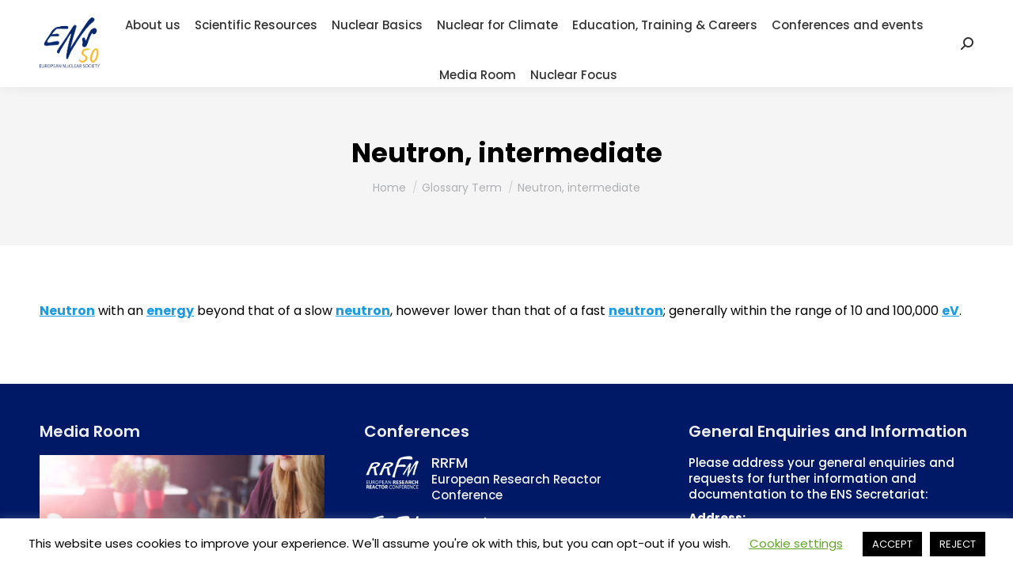

--- FILE ---
content_type: text/html; charset=UTF-8
request_url: https://www.euronuclear.org/glossary/neutron-intermediate/
body_size: 19538
content:
<!DOCTYPE html>
<!--[if !(IE 6) | !(IE 7) | !(IE 8)  ]><!-->
<html lang="en-GB" class="no-js">
<!--<![endif]-->
<head>
	<meta charset="UTF-8" />
				<meta name="viewport" content="width=device-width, initial-scale=1, maximum-scale=1, user-scalable=0"/>
			<meta name="theme-color" content="#111391"/>	<link rel="profile" href="https://gmpg.org/xfn/11" />
	<meta name='robots' content='index, follow, max-image-preview:large, max-snippet:-1, max-video-preview:-1' />

	<!-- This site is optimized with the Yoast SEO plugin v26.7 - https://yoast.com/wordpress/plugins/seo/ -->
	<title>Neutron, intermediate - ENS</title>
	<link rel="canonical" href="https://www.euronuclear.org/glossary/neutron-intermediate/" />
	<script type="application/ld+json" class="yoast-schema-graph">{"@context":"https://schema.org","@graph":[{"@type":"WebPage","@id":"https://www.euronuclear.org/glossary/neutron-intermediate/","url":"https://www.euronuclear.org/glossary/neutron-intermediate/","name":"Neutron, intermediate - ENS","isPartOf":{"@id":"https://www.euronuclear.org/#website"},"datePublished":"2019-08-05T08:26:49+00:00","breadcrumb":{"@id":"https://www.euronuclear.org/glossary/neutron-intermediate/#breadcrumb"},"inLanguage":"en-GB","potentialAction":[{"@type":"ReadAction","target":["https://www.euronuclear.org/glossary/neutron-intermediate/"]}]},{"@type":"BreadcrumbList","@id":"https://www.euronuclear.org/glossary/neutron-intermediate/#breadcrumb","itemListElement":[{"@type":"ListItem","position":1,"name":"Home","item":"https://www.euronuclear.org/"},{"@type":"ListItem","position":2,"name":"Neutron, intermediate"}]},{"@type":"WebSite","@id":"https://www.euronuclear.org/#website","url":"https://www.euronuclear.org/","name":"ENS","description":"European Nuclear Society","publisher":{"@id":"https://www.euronuclear.org/#organization"},"potentialAction":[{"@type":"SearchAction","target":{"@type":"EntryPoint","urlTemplate":"https://www.euronuclear.org/?s={search_term_string}"},"query-input":{"@type":"PropertyValueSpecification","valueRequired":true,"valueName":"search_term_string"}}],"inLanguage":"en-GB"},{"@type":"Organization","@id":"https://www.euronuclear.org/#organization","name":"The European Nuclear Society","url":"https://www.euronuclear.org/","logo":{"@type":"ImageObject","inLanguage":"en-GB","@id":"https://www.euronuclear.org/#/schema/logo/image/","url":"https://www.euronuclear.org/wp-content/uploads/2018/11/logo.png","contentUrl":"https://www.euronuclear.org/wp-content/uploads/2018/11/logo.png","width":120,"height":100,"caption":"The European Nuclear Society"},"image":{"@id":"https://www.euronuclear.org/#/schema/logo/image/"}}]}</script>
	<!-- / Yoast SEO plugin. -->


<!-- Hubbub v.1.36.3 https://morehubbub.com/ -->
<meta property="og:locale" content="en_GB" />
<meta property="og:type" content="article" />
<meta property="og:title" content="Neutron, intermediate" />
<meta property="og:description" content="Neutron with an energy beyond that of a slow neutron, however lower than that of a fast neutron; generally within the range of 10 and 100,000 eV." />
<meta property="og:url" content="https://www.euronuclear.org/glossary/neutron-intermediate/" />
<meta property="og:site_name" content="ENS" />
<meta property="og:updated_time" content="2019-08-05T10:26:49+00:00" />
<meta property="article:published_time" content="2019-08-05T10:26:49+00:00" />
<meta property="article:modified_time" content="2019-08-05T10:26:49+00:00" />
<meta name="twitter:card" content="summary_large_image" />
<meta name="twitter:title" content="Neutron, intermediate" />
<meta name="twitter:description" content="Neutron with an energy beyond that of a slow neutron, however lower than that of a fast neutron; generally within the range of 10 and 100,000 eV." />
<meta class="flipboard-article" content="Neutron with an energy beyond that of a slow neutron, however lower than that of a fast neutron; generally within the range of 10 and 100,000 eV." />
<!-- Hubbub v.1.36.3 https://morehubbub.com/ -->
<link rel='dns-prefetch' href='//www.euronuclear.org' />
<link rel='dns-prefetch' href='//fonts.googleapis.com' />
<link rel="alternate" type="application/rss+xml" title="ENS &raquo; Feed" href="https://www.euronuclear.org/feed/" />
<link rel="alternate" title="oEmbed (JSON)" type="application/json+oembed" href="https://www.euronuclear.org/wp-json/oembed/1.0/embed?url=https%3A%2F%2Fwww.euronuclear.org%2Fglossary%2Fneutron-intermediate%2F" />
<link rel="alternate" title="oEmbed (XML)" type="text/xml+oembed" href="https://www.euronuclear.org/wp-json/oembed/1.0/embed?url=https%3A%2F%2Fwww.euronuclear.org%2Fglossary%2Fneutron-intermediate%2F&#038;format=xml" />
		<style>
			.lazyload,
			.lazyloading {
				max-width: 100%;
			}
		</style>
				<!-- This site uses the Google Analytics by ExactMetrics plugin v8.11.1 - Using Analytics tracking - https://www.exactmetrics.com/ -->
		<!-- Note: ExactMetrics is not currently configured on this site. The site owner needs to authenticate with Google Analytics in the ExactMetrics settings panel. -->
					<!-- No tracking code set -->
				<!-- / Google Analytics by ExactMetrics -->
		<style id='wp-img-auto-sizes-contain-inline-css'>
img:is([sizes=auto i],[sizes^="auto," i]){contain-intrinsic-size:3000px 1500px}
/*# sourceURL=wp-img-auto-sizes-contain-inline-css */
</style>
<style id='wp-emoji-styles-inline-css'>

	img.wp-smiley, img.emoji {
		display: inline !important;
		border: none !important;
		box-shadow: none !important;
		height: 1em !important;
		width: 1em !important;
		margin: 0 0.07em !important;
		vertical-align: -0.1em !important;
		background: none !important;
		padding: 0 !important;
	}
/*# sourceURL=wp-emoji-styles-inline-css */
</style>
<style id='classic-theme-styles-inline-css'>
/*! This file is auto-generated */
.wp-block-button__link{color:#fff;background-color:#32373c;border-radius:9999px;box-shadow:none;text-decoration:none;padding:calc(.667em + 2px) calc(1.333em + 2px);font-size:1.125em}.wp-block-file__button{background:#32373c;color:#fff;text-decoration:none}
/*# sourceURL=/wp-includes/css/classic-themes.min.css */
</style>
<link rel='stylesheet' id='wp-components-css' href='https://www.euronuclear.org/wp-includes/css/dist/components/style.min.css?ver=6.9' media='all' />
<link rel='stylesheet' id='wp-preferences-css' href='https://www.euronuclear.org/wp-includes/css/dist/preferences/style.min.css?ver=6.9' media='all' />
<link rel='stylesheet' id='wp-block-editor-css' href='https://www.euronuclear.org/wp-includes/css/dist/block-editor/style.min.css?ver=6.9' media='all' />
<link rel='stylesheet' id='popup-maker-block-library-style-css' href='https://www.euronuclear.org/wp-content/plugins/popup-maker/dist/packages/block-library-style.css?ver=dbea705cfafe089d65f1' media='all' />
<link rel='stylesheet' id='cookie-law-info-css' href='https://www.euronuclear.org/wp-content/plugins/cookie-law-info/legacy/public/css/cookie-law-info-public.css?ver=3.3.9.1' media='all' />
<link rel='stylesheet' id='cookie-law-info-gdpr-css' href='https://www.euronuclear.org/wp-content/plugins/cookie-law-info/legacy/public/css/cookie-law-info-gdpr.css?ver=3.3.9.1' media='all' />
<link rel='stylesheet' id='ctf_styles-css' href='https://www.euronuclear.org/wp-content/plugins/custom-twitter-feeds/css/ctf-styles.min.css?ver=2.3.1' media='all' />
<link rel='stylesheet' id='wpdm-fonticon-css' href='https://www.euronuclear.org/wp-content/plugins/download-manager/assets/wpdm-iconfont/css/wpdm-icons.css?ver=6.9' media='all' />
<link rel='stylesheet' id='wpdm-front-css' href='https://www.euronuclear.org/wp-content/plugins/download-manager/assets/css/front.min.css?ver=3.3.46' media='all' />
<link rel='stylesheet' id='wpdm-front-dark-css' href='https://www.euronuclear.org/wp-content/plugins/download-manager/assets/css/front-dark.min.css?ver=3.3.46' media='all' />
<link rel='stylesheet' id='the7-font-css' href='https://www.euronuclear.org/wp-content/themes/dt-the7/fonts/icomoon-the7-font/icomoon-the7-font.min.css?ver=14.0.2.1' media='all' />
<link rel='stylesheet' id='the7-awesome-fonts-css' href='https://www.euronuclear.org/wp-content/themes/dt-the7/fonts/FontAwesome/css/all.min.css?ver=14.0.2.1' media='all' />
<link rel='stylesheet' id='the7-awesome-fonts-back-css' href='https://www.euronuclear.org/wp-content/themes/dt-the7/fonts/FontAwesome/back-compat.min.css?ver=14.0.2.1' media='all' />
<link rel='stylesheet' id='the7-Defaults-css' href='https://www.euronuclear.org/wp-content/uploads/smile_fonts/Defaults/Defaults.css?ver=6.9' media='all' />
<link rel='stylesheet' id='wpdreams-asl-basic-css' href='https://www.euronuclear.org/wp-content/plugins/ajax-search-lite/css/style.basic.css?ver=4.13.4' media='all' />
<style id='wpdreams-asl-basic-inline-css'>

					div[id*='ajaxsearchlitesettings'].searchsettings .asl_option_inner label {
						font-size: 0px !important;
						color: rgba(0, 0, 0, 0);
					}
					div[id*='ajaxsearchlitesettings'].searchsettings .asl_option_inner label:after {
						font-size: 11px !important;
						position: absolute;
						top: 0;
						left: 0;
						z-index: 1;
					}
					.asl_w_container {
						width: 100%;
						margin: 0px 0px 0px 0px;
						min-width: 200px;
					}
					div[id*='ajaxsearchlite'].asl_m {
						width: 100%;
					}
					div[id*='ajaxsearchliteres'].wpdreams_asl_results div.resdrg span.highlighted {
						font-weight: bold;
						color: rgba(217, 49, 43, 1);
						background-color: rgba(238, 238, 238, 1);
					}
					div[id*='ajaxsearchliteres'].wpdreams_asl_results .results img.asl_image {
						width: 70px;
						height: 70px;
						object-fit: cover;
					}
					div[id*='ajaxsearchlite'].asl_r .results {
						max-height: none;
					}
					div[id*='ajaxsearchlite'].asl_r {
						position: absolute;
					}
				
						div.asl_m.asl_w {
							border:1px solid rgba(0, 0, 0, 0.16) !important;border-radius:3px 3px 3px 3px !important;
							box-shadow: none !important;
						}
						div.asl_m.asl_w .probox {border: none !important;}
					
						div.asl_r.asl_w.vertical .results .item::after {
							display: block;
							position: absolute;
							bottom: 0;
							content: '';
							height: 1px;
							width: 100%;
							background: #D8D8D8;
						}
						div.asl_r.asl_w.vertical .results .item.asl_last_item::after {
							display: none;
						}
					 font-size: 14px;
height: 70px;
/*# sourceURL=wpdreams-asl-basic-inline-css */
</style>
<link rel='stylesheet' id='wpdreams-asl-instance-css' href='https://www.euronuclear.org/wp-content/plugins/ajax-search-lite/css/style-underline.css?ver=4.13.4' media='all' />
<link rel='stylesheet' id='dpsp-frontend-style-pro-css' href='https://www.euronuclear.org/wp-content/plugins/social-pug/assets/dist/style-frontend-pro.css?ver=1.36.3' media='all' />
<style id='dpsp-frontend-style-pro-inline-css'>

			@media screen and ( max-width : 720px ) {
				aside#dpsp-floating-sidebar.dpsp-hide-on-mobile.opened {
					display: none;
				}
			}
			
/*# sourceURL=dpsp-frontend-style-pro-inline-css */
</style>
<link rel='stylesheet' id='tablepress-default-css' href='https://www.euronuclear.org/wp-content/tablepress-combined.min.css?ver=52' media='all' />
<link rel='stylesheet' id='dt-web-fonts-css' href='https://fonts.googleapis.com/css?family=Poppins:400,400italic,500,500normal,600,600normal,700%7CRoboto:400,600,700' media='all' />
<link rel='stylesheet' id='dt-main-css' href='https://www.euronuclear.org/wp-content/themes/dt-the7/css/main.min.css?ver=14.0.2.1' media='all' />
<link rel='stylesheet' id='the7-custom-scrollbar-css' href='https://www.euronuclear.org/wp-content/themes/dt-the7/lib/custom-scrollbar/custom-scrollbar.min.css?ver=14.0.2.1' media='all' />
<link rel='stylesheet' id='the7-wpbakery-css' href='https://www.euronuclear.org/wp-content/themes/dt-the7/css/wpbakery.min.css?ver=14.0.2.1' media='all' />
<link rel='stylesheet' id='the7-core-css' href='https://www.euronuclear.org/wp-content/plugins/dt-the7-core/assets/css/post-type.min.css?ver=2.7.12' media='all' />
<link rel='stylesheet' id='the7-css-vars-css' href='https://www.euronuclear.org/wp-content/uploads/the7-css/css-vars.css?ver=bd397180567f' media='all' />
<link rel='stylesheet' id='dt-custom-css' href='https://www.euronuclear.org/wp-content/uploads/the7-css/custom.css?ver=bd397180567f' media='all' />
<link rel='stylesheet' id='dt-media-css' href='https://www.euronuclear.org/wp-content/uploads/the7-css/media.css?ver=bd397180567f' media='all' />
<link rel='stylesheet' id='the7-mega-menu-css' href='https://www.euronuclear.org/wp-content/uploads/the7-css/mega-menu.css?ver=bd397180567f' media='all' />
<link rel='stylesheet' id='the7-elements-albums-portfolio-css' href='https://www.euronuclear.org/wp-content/uploads/the7-css/the7-elements-albums-portfolio.css?ver=bd397180567f' media='all' />
<link rel='stylesheet' id='the7-elements-css' href='https://www.euronuclear.org/wp-content/uploads/the7-css/post-type-dynamic.css?ver=bd397180567f' media='all' />
<link rel='stylesheet' id='style-css' href='https://www.euronuclear.org/wp-content/themes/dt-the7/style.css?ver=14.0.2.1' media='all' />
<link rel='stylesheet' id='glossary-hint-css' href='https://www.euronuclear.org/wp-content/plugins/glossary-by-codeat-premium/assets/css/css-pro/tooltip-fancy.css?ver=2.3.10' media='all' />
<style id='glossary-hint-inline-css'>
.glossary-link a {padding:0px;}
/*# sourceURL=glossary-hint-inline-css */
</style>
<link rel='stylesheet' id='glossary-general-css' href='https://www.euronuclear.org/wp-content/plugins/glossary-by-codeat-premium/assets/css/general.css?ver=2.3.10' media='all' />
<link rel='stylesheet' id='glossary-mobile-tooltip-css' href='https://www.euronuclear.org/wp-content/plugins/glossary-by-codeat-premium/assets/css/css-pro/mobile-tooltip.css?ver=2.3.10' media='all' />
<script src="https://www.euronuclear.org/wp-includes/js/jquery/jquery.min.js?ver=3.7.1" id="jquery-core-js"></script>
<script src="https://www.euronuclear.org/wp-includes/js/jquery/jquery-migrate.min.js?ver=3.4.1" id="jquery-migrate-js"></script>
<script id="cookie-law-info-js-extra">
var Cli_Data = {"nn_cookie_ids":[],"cookielist":[],"non_necessary_cookies":[],"ccpaEnabled":"","ccpaRegionBased":"","ccpaBarEnabled":"","strictlyEnabled":["necessary","obligatoire"],"ccpaType":"gdpr","js_blocking":"","custom_integration":"","triggerDomRefresh":"","secure_cookies":""};
var cli_cookiebar_settings = {"animate_speed_hide":"500","animate_speed_show":"500","background":"#FFF","border":"#b1a6a6c2","border_on":"","button_1_button_colour":"#000","button_1_button_hover":"#000000","button_1_link_colour":"#fff","button_1_as_button":"1","button_1_new_win":"","button_2_button_colour":"#333","button_2_button_hover":"#292929","button_2_link_colour":"#444","button_2_as_button":"","button_2_hidebar":"","button_3_button_colour":"#000","button_3_button_hover":"#000000","button_3_link_colour":"#fff","button_3_as_button":"1","button_3_new_win":"","button_4_button_colour":"#000","button_4_button_hover":"#000000","button_4_link_colour":"#62a329","button_4_as_button":"","button_7_button_colour":"#61a229","button_7_button_hover":"#4e8221","button_7_link_colour":"#fff","button_7_as_button":"1","button_7_new_win":"","font_family":"inherit","header_fix":"","notify_animate_hide":"1","notify_animate_show":"","notify_div_id":"#cookie-law-info-bar","notify_position_horizontal":"right","notify_position_vertical":"bottom","scroll_close":"","scroll_close_reload":"","accept_close_reload":"","reject_close_reload":"","showagain_tab":"1","showagain_background":"#fff","showagain_border":"#000","showagain_div_id":"#cookie-law-info-again","showagain_x_position":"100px","text":"#000","show_once_yn":"","show_once":"10000","logging_on":"","as_popup":"","popup_overlay":"1","bar_heading_text":"","cookie_bar_as":"banner","popup_showagain_position":"bottom-right","widget_position":"left"};
var log_object = {"ajax_url":"https://www.euronuclear.org/wp-admin/admin-ajax.php"};
//# sourceURL=cookie-law-info-js-extra
</script>
<script src="https://www.euronuclear.org/wp-content/plugins/cookie-law-info/legacy/public/js/cookie-law-info-public.js?ver=3.3.9.1" id="cookie-law-info-js"></script>
<script src="https://www.euronuclear.org/wp-content/plugins/download-manager/assets/js/wpdm.min.js?ver=6.9" id="wpdm-frontend-js-js"></script>
<script id="wpdm-frontjs-js-extra">
var wpdm_url = {"home":"https://www.euronuclear.org/","site":"https://www.euronuclear.org/","ajax":"https://www.euronuclear.org/wp-admin/admin-ajax.php"};
var wpdm_js = {"spinner":"\u003Ci class=\"wpdm-icon wpdm-sun wpdm-spin\"\u003E\u003C/i\u003E","client_id":"cb3054d74428583d50640564d8b8bd12"};
var wpdm_strings = {"pass_var":"Password Verified!","pass_var_q":"Please click following button to start download.","start_dl":"Start Download"};
//# sourceURL=wpdm-frontjs-js-extra
</script>
<script src="https://www.euronuclear.org/wp-content/plugins/download-manager/assets/js/front.min.js?ver=3.3.46" id="wpdm-frontjs-js"></script>
<script src="//www.euronuclear.org/wp-content/plugins/revslider/sr6/assets/js/rbtools.min.js?ver=6.7.38" async id="tp-tools-js"></script>
<script src="//www.euronuclear.org/wp-content/plugins/revslider/sr6/assets/js/rs6.min.js?ver=6.7.38" async id="revmin-js"></script>
<script id="dt-above-fold-js-extra">
var dtLocal = {"themeUrl":"https://www.euronuclear.org/wp-content/themes/dt-the7","passText":"To view this protected post, enter the password below:","moreButtonText":{"loading":"Loading...","loadMore":"Load more"},"postID":"3547","ajaxurl":"https://www.euronuclear.org/wp-admin/admin-ajax.php","REST":{"baseUrl":"https://www.euronuclear.org/wp-json/the7/v1","endpoints":{"sendMail":"/send-mail"}},"contactMessages":{"required":"One or more fields have an error. Please check and try again.","terms":"Please accept the privacy policy.","fillTheCaptchaError":"Please, fill the captcha."},"captchaSiteKey":"","ajaxNonce":"666aacaa2b","pageData":"","themeSettings":{"smoothScroll":"off","lazyLoading":false,"desktopHeader":{"height":110},"ToggleCaptionEnabled":"disabled","ToggleCaption":"Navigation","floatingHeader":{"showAfter":94,"showMenu":true,"height":60,"logo":{"showLogo":true,"html":"\u003Cimg class=\" preload-me\" src=\"https://www.euronuclear.org/wp-content/uploads/2025/02/6f6ab714-9084-443c-a466-8918054ced34-2.png\" srcset=\"https://www.euronuclear.org/wp-content/uploads/2025/02/6f6ab714-9084-443c-a466-8918054ced34-2.png 60w, https://www.euronuclear.org/wp-content/uploads/2025/02/ENS-logo-nobg.png 354w\" width=\"60\" height=\"60\"   sizes=\"60px\" alt=\"ENS\" /\u003E","url":"https://www.euronuclear.org/"}},"topLine":{"floatingTopLine":{"logo":{"showLogo":false,"html":""}}},"mobileHeader":{"firstSwitchPoint":992,"secondSwitchPoint":778,"firstSwitchPointHeight":60,"secondSwitchPointHeight":60,"mobileToggleCaptionEnabled":"disabled","mobileToggleCaption":"Menu"},"stickyMobileHeaderFirstSwitch":{"logo":{"html":"\u003Cimg class=\" preload-me\" src=\"https://www.euronuclear.org/wp-content/uploads/2025/02/6f6ab714-9084-443c-a466-8918054ced34-1.png\" srcset=\"https://www.euronuclear.org/wp-content/uploads/2025/02/6f6ab714-9084-443c-a466-8918054ced34-1.png 90w, https://www.euronuclear.org/wp-content/uploads/2025/02/6f6ab714-9084-443c-a466-8918054ced34.png 281w\" width=\"90\" height=\"90\"   sizes=\"90px\" alt=\"ENS\" /\u003E"}},"stickyMobileHeaderSecondSwitch":{"logo":{"html":"\u003Cimg class=\" preload-me\" src=\"https://www.euronuclear.org/wp-content/uploads/2025/02/6f6ab714-9084-443c-a466-8918054ced34-1.png\" srcset=\"https://www.euronuclear.org/wp-content/uploads/2025/02/6f6ab714-9084-443c-a466-8918054ced34-1.png 90w, https://www.euronuclear.org/wp-content/uploads/2025/02/6f6ab714-9084-443c-a466-8918054ced34.png 281w\" width=\"90\" height=\"90\"   sizes=\"90px\" alt=\"ENS\" /\u003E"}},"sidebar":{"switchPoint":992},"boxedWidth":"1280px"},"VCMobileScreenWidth":"768"};
var dtShare = {"shareButtonText":{"facebook":"Share on Facebook","twitter":"Share on X","pinterest":"Pin it","linkedin":"Share on Linkedin","whatsapp":"Share on Whatsapp"},"overlayOpacity":"85"};
//# sourceURL=dt-above-fold-js-extra
</script>
<script src="https://www.euronuclear.org/wp-content/themes/dt-the7/js/above-the-fold.min.js?ver=14.0.2.1" id="dt-above-fold-js"></script>
<script></script><link rel="https://api.w.org/" href="https://www.euronuclear.org/wp-json/" /><link rel="alternate" title="JSON" type="application/json" href="https://www.euronuclear.org/wp-json/wp/v2/glossary/3547" /><link rel="EditURI" type="application/rsd+xml" title="RSD" href="https://www.euronuclear.org/xmlrpc.php?rsd" />
<meta name="generator" content="WordPress 6.9" />
<link rel='shortlink' href='https://www.euronuclear.org/?p=3547' />
<script type='text/javascript'>
				jQuery(document).ready(function($) {
				var ult_smooth_speed = 480;
				var ult_smooth_step = 80;
				$('html').attr('data-ult_smooth_speed',ult_smooth_speed).attr('data-ult_smooth_step',ult_smooth_step);
				});
			</script>		<script>
			document.documentElement.className = document.documentElement.className.replace('no-js', 'js');
		</script>
				<style>
			.no-js img.lazyload {
				display: none;
			}

			figure.wp-block-image img.lazyloading {
				min-width: 150px;
			}

			.lazyload,
			.lazyloading {
				--smush-placeholder-width: 100px;
				--smush-placeholder-aspect-ratio: 1/1;
				width: var(--smush-image-width, var(--smush-placeholder-width)) !important;
				aspect-ratio: var(--smush-image-aspect-ratio, var(--smush-placeholder-aspect-ratio)) !important;
			}

						.lazyload, .lazyloading {
				opacity: 0;
			}

			.lazyloaded {
				opacity: 1;
				transition: opacity 400ms;
				transition-delay: 0ms;
			}

					</style>
						<link rel="preconnect" href="https://fonts.gstatic.com" crossorigin />
				<link rel="preload" as="style" href="//fonts.googleapis.com/css?family=Open+Sans&display=swap" />
								<link rel="stylesheet" href="//fonts.googleapis.com/css?family=Open+Sans&display=swap" media="all" />
				<meta name="hubbub-info" description="Hubbub 1.36.3"><meta name="generator" content="Powered by WPBakery Page Builder - drag and drop page builder for WordPress."/>
<meta name="generator" content="Powered by Slider Revolution 6.7.38 - responsive, Mobile-Friendly Slider Plugin for WordPress with comfortable drag and drop interface." />
<script>function setREVStartSize(e){
			//window.requestAnimationFrame(function() {
				window.RSIW = window.RSIW===undefined ? window.innerWidth : window.RSIW;
				window.RSIH = window.RSIH===undefined ? window.innerHeight : window.RSIH;
				try {
					var pw = document.getElementById(e.c).parentNode.offsetWidth,
						newh;
					pw = pw===0 || isNaN(pw) || (e.l=="fullwidth" || e.layout=="fullwidth") ? window.RSIW : pw;
					e.tabw = e.tabw===undefined ? 0 : parseInt(e.tabw);
					e.thumbw = e.thumbw===undefined ? 0 : parseInt(e.thumbw);
					e.tabh = e.tabh===undefined ? 0 : parseInt(e.tabh);
					e.thumbh = e.thumbh===undefined ? 0 : parseInt(e.thumbh);
					e.tabhide = e.tabhide===undefined ? 0 : parseInt(e.tabhide);
					e.thumbhide = e.thumbhide===undefined ? 0 : parseInt(e.thumbhide);
					e.mh = e.mh===undefined || e.mh=="" || e.mh==="auto" ? 0 : parseInt(e.mh,0);
					if(e.layout==="fullscreen" || e.l==="fullscreen")
						newh = Math.max(e.mh,window.RSIH);
					else{
						e.gw = Array.isArray(e.gw) ? e.gw : [e.gw];
						for (var i in e.rl) if (e.gw[i]===undefined || e.gw[i]===0) e.gw[i] = e.gw[i-1];
						e.gh = e.el===undefined || e.el==="" || (Array.isArray(e.el) && e.el.length==0)? e.gh : e.el;
						e.gh = Array.isArray(e.gh) ? e.gh : [e.gh];
						for (var i in e.rl) if (e.gh[i]===undefined || e.gh[i]===0) e.gh[i] = e.gh[i-1];
											
						var nl = new Array(e.rl.length),
							ix = 0,
							sl;
						e.tabw = e.tabhide>=pw ? 0 : e.tabw;
						e.thumbw = e.thumbhide>=pw ? 0 : e.thumbw;
						e.tabh = e.tabhide>=pw ? 0 : e.tabh;
						e.thumbh = e.thumbhide>=pw ? 0 : e.thumbh;
						for (var i in e.rl) nl[i] = e.rl[i]<window.RSIW ? 0 : e.rl[i];
						sl = nl[0];
						for (var i in nl) if (sl>nl[i] && nl[i]>0) { sl = nl[i]; ix=i;}
						var m = pw>(e.gw[ix]+e.tabw+e.thumbw) ? 1 : (pw-(e.tabw+e.thumbw)) / (e.gw[ix]);
						newh =  (e.gh[ix] * m) + (e.tabh + e.thumbh);
					}
					var el = document.getElementById(e.c);
					if (el!==null && el) el.style.height = newh+"px";
					el = document.getElementById(e.c+"_wrapper");
					if (el!==null && el) {
						el.style.height = newh+"px";
						el.style.display = "block";
					}
				} catch(e){
					console.log("Failure at Presize of Slider:" + e)
				}
			//});
		  };</script>
<noscript><style> .wpb_animate_when_almost_visible { opacity: 1; }</style></noscript><meta name="generator" content="WordPress Download Manager 3.3.46" />
<style id='the7-custom-inline-css' type='text/css'>
.sub-nav .menu-item i.fa,
.sub-nav .menu-item i.fas,
.sub-nav .menu-item i.far,
.sub-nav .menu-item i.fab {
	text-align: center;
	width: 1.25em;
}

.card-default {margin-bottom: 30px!important;}
</style>
                <style>
        /* WPDM Link Template Styles */        </style>
                <style>

            :root {
                --color-primary: #4a8eff;
                --color-primary-rgb: 74, 142, 255;
                --color-primary-hover: #4a8eff;
                --color-primary-active: #4a8eff;
                --clr-sec: #6c757d;
                --clr-sec-rgb: 108, 117, 125;
                --clr-sec-hover: #6c757d;
                --clr-sec-active: #6c757d;
                --color-secondary: #6c757d;
                --color-secondary-rgb: 108, 117, 125;
                --color-secondary-hover: #6c757d;
                --color-secondary-active: #6c757d;
                --color-success: #18ce0f;
                --color-success-rgb: 24, 206, 15;
                --color-success-hover: #18ce0f;
                --color-success-active: #18ce0f;
                --color-info: #2CA8FF;
                --color-info-rgb: 44, 168, 255;
                --color-info-hover: #2CA8FF;
                --color-info-active: #2CA8FF;
                --color-warning: #FFB236;
                --color-warning-rgb: 255, 178, 54;
                --color-warning-hover: #FFB236;
                --color-warning-active: #FFB236;
                --color-danger: #ff5062;
                --color-danger-rgb: 255, 80, 98;
                --color-danger-hover: #ff5062;
                --color-danger-active: #ff5062;
                --color-green: #30b570;
                --color-blue: #0073ff;
                --color-purple: #8557D3;
                --color-red: #ff5062;
                --color-muted: rgba(69, 89, 122, 0.6);
                --wpdm-font: "Sen", -apple-system, BlinkMacSystemFont, "Segoe UI", Roboto, Helvetica, Arial, sans-serif, "Apple Color Emoji", "Segoe UI Emoji", "Segoe UI Symbol";
            }

            .wpdm-download-link.btn.btn-info.btn-sm {
                border-radius: 0px;
            }


        </style>
        <style id='global-styles-inline-css'>
:root{--wp--preset--aspect-ratio--square: 1;--wp--preset--aspect-ratio--4-3: 4/3;--wp--preset--aspect-ratio--3-4: 3/4;--wp--preset--aspect-ratio--3-2: 3/2;--wp--preset--aspect-ratio--2-3: 2/3;--wp--preset--aspect-ratio--16-9: 16/9;--wp--preset--aspect-ratio--9-16: 9/16;--wp--preset--color--black: #000000;--wp--preset--color--cyan-bluish-gray: #abb8c3;--wp--preset--color--white: #FFF;--wp--preset--color--pale-pink: #f78da7;--wp--preset--color--vivid-red: #cf2e2e;--wp--preset--color--luminous-vivid-orange: #ff6900;--wp--preset--color--luminous-vivid-amber: #fcb900;--wp--preset--color--light-green-cyan: #7bdcb5;--wp--preset--color--vivid-green-cyan: #00d084;--wp--preset--color--pale-cyan-blue: #8ed1fc;--wp--preset--color--vivid-cyan-blue: #0693e3;--wp--preset--color--vivid-purple: #9b51e0;--wp--preset--color--accent: #111391;--wp--preset--color--dark-gray: #111;--wp--preset--color--light-gray: #767676;--wp--preset--gradient--vivid-cyan-blue-to-vivid-purple: linear-gradient(135deg,rgb(6,147,227) 0%,rgb(155,81,224) 100%);--wp--preset--gradient--light-green-cyan-to-vivid-green-cyan: linear-gradient(135deg,rgb(122,220,180) 0%,rgb(0,208,130) 100%);--wp--preset--gradient--luminous-vivid-amber-to-luminous-vivid-orange: linear-gradient(135deg,rgb(252,185,0) 0%,rgb(255,105,0) 100%);--wp--preset--gradient--luminous-vivid-orange-to-vivid-red: linear-gradient(135deg,rgb(255,105,0) 0%,rgb(207,46,46) 100%);--wp--preset--gradient--very-light-gray-to-cyan-bluish-gray: linear-gradient(135deg,rgb(238,238,238) 0%,rgb(169,184,195) 100%);--wp--preset--gradient--cool-to-warm-spectrum: linear-gradient(135deg,rgb(74,234,220) 0%,rgb(151,120,209) 20%,rgb(207,42,186) 40%,rgb(238,44,130) 60%,rgb(251,105,98) 80%,rgb(254,248,76) 100%);--wp--preset--gradient--blush-light-purple: linear-gradient(135deg,rgb(255,206,236) 0%,rgb(152,150,240) 100%);--wp--preset--gradient--blush-bordeaux: linear-gradient(135deg,rgb(254,205,165) 0%,rgb(254,45,45) 50%,rgb(107,0,62) 100%);--wp--preset--gradient--luminous-dusk: linear-gradient(135deg,rgb(255,203,112) 0%,rgb(199,81,192) 50%,rgb(65,88,208) 100%);--wp--preset--gradient--pale-ocean: linear-gradient(135deg,rgb(255,245,203) 0%,rgb(182,227,212) 50%,rgb(51,167,181) 100%);--wp--preset--gradient--electric-grass: linear-gradient(135deg,rgb(202,248,128) 0%,rgb(113,206,126) 100%);--wp--preset--gradient--midnight: linear-gradient(135deg,rgb(2,3,129) 0%,rgb(40,116,252) 100%);--wp--preset--font-size--small: 13px;--wp--preset--font-size--medium: 20px;--wp--preset--font-size--large: 36px;--wp--preset--font-size--x-large: 42px;--wp--preset--spacing--20: 0.44rem;--wp--preset--spacing--30: 0.67rem;--wp--preset--spacing--40: 1rem;--wp--preset--spacing--50: 1.5rem;--wp--preset--spacing--60: 2.25rem;--wp--preset--spacing--70: 3.38rem;--wp--preset--spacing--80: 5.06rem;--wp--preset--shadow--natural: 6px 6px 9px rgba(0, 0, 0, 0.2);--wp--preset--shadow--deep: 12px 12px 50px rgba(0, 0, 0, 0.4);--wp--preset--shadow--sharp: 6px 6px 0px rgba(0, 0, 0, 0.2);--wp--preset--shadow--outlined: 6px 6px 0px -3px rgb(255, 255, 255), 6px 6px rgb(0, 0, 0);--wp--preset--shadow--crisp: 6px 6px 0px rgb(0, 0, 0);}:where(.is-layout-flex){gap: 0.5em;}:where(.is-layout-grid){gap: 0.5em;}body .is-layout-flex{display: flex;}.is-layout-flex{flex-wrap: wrap;align-items: center;}.is-layout-flex > :is(*, div){margin: 0;}body .is-layout-grid{display: grid;}.is-layout-grid > :is(*, div){margin: 0;}:where(.wp-block-columns.is-layout-flex){gap: 2em;}:where(.wp-block-columns.is-layout-grid){gap: 2em;}:where(.wp-block-post-template.is-layout-flex){gap: 1.25em;}:where(.wp-block-post-template.is-layout-grid){gap: 1.25em;}.has-black-color{color: var(--wp--preset--color--black) !important;}.has-cyan-bluish-gray-color{color: var(--wp--preset--color--cyan-bluish-gray) !important;}.has-white-color{color: var(--wp--preset--color--white) !important;}.has-pale-pink-color{color: var(--wp--preset--color--pale-pink) !important;}.has-vivid-red-color{color: var(--wp--preset--color--vivid-red) !important;}.has-luminous-vivid-orange-color{color: var(--wp--preset--color--luminous-vivid-orange) !important;}.has-luminous-vivid-amber-color{color: var(--wp--preset--color--luminous-vivid-amber) !important;}.has-light-green-cyan-color{color: var(--wp--preset--color--light-green-cyan) !important;}.has-vivid-green-cyan-color{color: var(--wp--preset--color--vivid-green-cyan) !important;}.has-pale-cyan-blue-color{color: var(--wp--preset--color--pale-cyan-blue) !important;}.has-vivid-cyan-blue-color{color: var(--wp--preset--color--vivid-cyan-blue) !important;}.has-vivid-purple-color{color: var(--wp--preset--color--vivid-purple) !important;}.has-black-background-color{background-color: var(--wp--preset--color--black) !important;}.has-cyan-bluish-gray-background-color{background-color: var(--wp--preset--color--cyan-bluish-gray) !important;}.has-white-background-color{background-color: var(--wp--preset--color--white) !important;}.has-pale-pink-background-color{background-color: var(--wp--preset--color--pale-pink) !important;}.has-vivid-red-background-color{background-color: var(--wp--preset--color--vivid-red) !important;}.has-luminous-vivid-orange-background-color{background-color: var(--wp--preset--color--luminous-vivid-orange) !important;}.has-luminous-vivid-amber-background-color{background-color: var(--wp--preset--color--luminous-vivid-amber) !important;}.has-light-green-cyan-background-color{background-color: var(--wp--preset--color--light-green-cyan) !important;}.has-vivid-green-cyan-background-color{background-color: var(--wp--preset--color--vivid-green-cyan) !important;}.has-pale-cyan-blue-background-color{background-color: var(--wp--preset--color--pale-cyan-blue) !important;}.has-vivid-cyan-blue-background-color{background-color: var(--wp--preset--color--vivid-cyan-blue) !important;}.has-vivid-purple-background-color{background-color: var(--wp--preset--color--vivid-purple) !important;}.has-black-border-color{border-color: var(--wp--preset--color--black) !important;}.has-cyan-bluish-gray-border-color{border-color: var(--wp--preset--color--cyan-bluish-gray) !important;}.has-white-border-color{border-color: var(--wp--preset--color--white) !important;}.has-pale-pink-border-color{border-color: var(--wp--preset--color--pale-pink) !important;}.has-vivid-red-border-color{border-color: var(--wp--preset--color--vivid-red) !important;}.has-luminous-vivid-orange-border-color{border-color: var(--wp--preset--color--luminous-vivid-orange) !important;}.has-luminous-vivid-amber-border-color{border-color: var(--wp--preset--color--luminous-vivid-amber) !important;}.has-light-green-cyan-border-color{border-color: var(--wp--preset--color--light-green-cyan) !important;}.has-vivid-green-cyan-border-color{border-color: var(--wp--preset--color--vivid-green-cyan) !important;}.has-pale-cyan-blue-border-color{border-color: var(--wp--preset--color--pale-cyan-blue) !important;}.has-vivid-cyan-blue-border-color{border-color: var(--wp--preset--color--vivid-cyan-blue) !important;}.has-vivid-purple-border-color{border-color: var(--wp--preset--color--vivid-purple) !important;}.has-vivid-cyan-blue-to-vivid-purple-gradient-background{background: var(--wp--preset--gradient--vivid-cyan-blue-to-vivid-purple) !important;}.has-light-green-cyan-to-vivid-green-cyan-gradient-background{background: var(--wp--preset--gradient--light-green-cyan-to-vivid-green-cyan) !important;}.has-luminous-vivid-amber-to-luminous-vivid-orange-gradient-background{background: var(--wp--preset--gradient--luminous-vivid-amber-to-luminous-vivid-orange) !important;}.has-luminous-vivid-orange-to-vivid-red-gradient-background{background: var(--wp--preset--gradient--luminous-vivid-orange-to-vivid-red) !important;}.has-very-light-gray-to-cyan-bluish-gray-gradient-background{background: var(--wp--preset--gradient--very-light-gray-to-cyan-bluish-gray) !important;}.has-cool-to-warm-spectrum-gradient-background{background: var(--wp--preset--gradient--cool-to-warm-spectrum) !important;}.has-blush-light-purple-gradient-background{background: var(--wp--preset--gradient--blush-light-purple) !important;}.has-blush-bordeaux-gradient-background{background: var(--wp--preset--gradient--blush-bordeaux) !important;}.has-luminous-dusk-gradient-background{background: var(--wp--preset--gradient--luminous-dusk) !important;}.has-pale-ocean-gradient-background{background: var(--wp--preset--gradient--pale-ocean) !important;}.has-electric-grass-gradient-background{background: var(--wp--preset--gradient--electric-grass) !important;}.has-midnight-gradient-background{background: var(--wp--preset--gradient--midnight) !important;}.has-small-font-size{font-size: var(--wp--preset--font-size--small) !important;}.has-medium-font-size{font-size: var(--wp--preset--font-size--medium) !important;}.has-large-font-size{font-size: var(--wp--preset--font-size--large) !important;}.has-x-large-font-size{font-size: var(--wp--preset--font-size--x-large) !important;}
/*# sourceURL=global-styles-inline-css */
</style>
<link rel='stylesheet' id='rs-plugin-settings-css' href='//www.euronuclear.org/wp-content/plugins/revslider/sr6/assets/css/rs6.css?ver=6.7.38' media='all' />
<style id='rs-plugin-settings-inline-css'>
#rs-demo-id {}
/*# sourceURL=rs-plugin-settings-inline-css */
</style>
</head>
<body data-rsssl=1 id="the7-body" class="wp-singular glossary-template-default single single-glossary postid-3547 wp-embed-responsive wp-theme-dt-the7 the7-core-ver-2.7.12 no-comments dt-responsive-on right-mobile-menu-close-icon ouside-menu-close-icon mobile-hamburger-close-bg-enable mobile-hamburger-close-bg-hover-enable  fade-medium-mobile-menu-close-icon fade-medium-menu-close-icon srcset-enabled btn-flat custom-btn-color custom-btn-hover-color phantom-sticky phantom-shadow-decoration phantom-custom-logo-on sticky-mobile-header top-header first-switch-logo-left first-switch-menu-right second-switch-logo-left second-switch-menu-right right-mobile-menu layzr-loading-on popup-message-style the7-ver-14.0.2.1 dt-fa-compatibility wpb-js-composer js-comp-ver-8.7.2 vc_responsive">
<!-- The7 14.0.2.1 -->

<div id="page" >
	<a class="skip-link screen-reader-text" href="#content">Skip to content</a>

<div class="masthead inline-header center widgets full-height full-width shadow-decoration shadow-mobile-header-decoration small-mobile-menu-icon dt-parent-menu-clickable show-sub-menu-on-hover show-device-logo show-mobile-logo" >

	<div class="top-bar full-width-line top-bar-empty top-bar-line-hide">
	<div class="top-bar-bg" ></div>
	<div class="mini-widgets left-widgets"></div><div class="mini-widgets right-widgets"></div></div>

	<header class="header-bar" role="banner">

		<div class="branding">
	<div id="site-title" class="assistive-text">ENS</div>
	<div id="site-description" class="assistive-text">European Nuclear Society</div>
	<a class="" href="https://www.euronuclear.org/"><img class="preload-me lazyload" data-src="https://www.euronuclear.org/wp-content/uploads/2025/02/6f6ab714-9084-443c-a466-8918054ced34-1.png" data-srcset="https://www.euronuclear.org/wp-content/uploads/2025/02/6f6ab714-9084-443c-a466-8918054ced34-1.png 90w, https://www.euronuclear.org/wp-content/uploads/2025/02/6f6ab714-9084-443c-a466-8918054ced34.png 281w" width="90" height="90"   data-sizes="90px" alt="ENS" src="[data-uri]" style="--smush-placeholder-width: 90px; --smush-placeholder-aspect-ratio: 90/90;" /><img class="mobile-logo preload-me lazyload" data-src="https://www.euronuclear.org/wp-content/uploads/2025/02/6f6ab714-9084-443c-a466-8918054ced34-1.png" data-srcset="https://www.euronuclear.org/wp-content/uploads/2025/02/6f6ab714-9084-443c-a466-8918054ced34-1.png 90w, https://www.euronuclear.org/wp-content/uploads/2025/02/6f6ab714-9084-443c-a466-8918054ced34.png 281w" width="90" height="90"   data-sizes="90px" alt="ENS" src="[data-uri]" style="--smush-placeholder-width: 90px; --smush-placeholder-aspect-ratio: 90/90;" /></a></div>

		<ul id="primary-menu" class="main-nav underline-decoration l-to-r-line outside-item-remove-margin"><li class="menu-item menu-item-type-post_type menu-item-object-page menu-item-home menu-item-has-children menu-item-2728 first has-children depth-0"><a href='https://www.euronuclear.org/' data-level='1' aria-haspopup='true' aria-expanded='false'><span class="menu-item-text"><span class="menu-text">About us</span></span></a><ul class="sub-nav hover-style-bg level-arrows-on" role="group"><li class="menu-item menu-item-type-post_type menu-item-object-page menu-item-1298 first depth-1"><a href='https://www.euronuclear.org/about-us/who-we-are/' data-level='2'><span class="menu-item-text"><span class="menu-text">Who we are</span></span></a></li> <li class="menu-item menu-item-type-post_type menu-item-object-page menu-item-771 depth-1"><a href='https://www.euronuclear.org/about-us/member-societies/' data-level='2'><span class="menu-item-text"><span class="menu-text">Member Societies</span></span></a></li> <li class="menu-item menu-item-type-post_type menu-item-object-page menu-item-770 depth-1"><a href='https://www.euronuclear.org/about-us/corporate-members/' data-level='2'><span class="menu-item-text"><span class="menu-text">Corporate Members</span></span></a></li> <li class="menu-item menu-item-type-post_type menu-item-object-page menu-item-2649 depth-1"><a href='https://www.euronuclear.org/about-us/governing-bodies/' data-level='2'><span class="menu-item-text"><span class="menu-text">Governing Bodies</span></span></a></li> <li class="menu-item menu-item-type-custom menu-item-object-custom menu-item-3071 depth-1"><a href='http://www.ensygn.org/' target='_blank' data-level='2'><span class="menu-item-text"><span class="menu-text">ENS Young Generation Network</span></span></a></li> <li class="menu-item menu-item-type-custom menu-item-object-custom menu-item-2783 depth-1"><a href='https://www.euronuclear.org/scientific-resources/high-scientific-council/' data-level='2'><span class="menu-item-text"><span class="menu-text">High Scientific Council</span></span></a></li> <li class="menu-item menu-item-type-post_type menu-item-object-page menu-item-1506 depth-1"><a href='https://www.euronuclear.org/about-us/ens-news/' data-level='2'><span class="menu-item-text"><span class="menu-text">ENS News</span></span></a></li> <li class="menu-item menu-item-type-post_type menu-item-object-page menu-item-1591 depth-1"><a href='https://www.euronuclear.org/about-us/contact-us/' data-level='2'><span class="menu-item-text"><span class="menu-text">Contact us</span></span></a></li> </ul></li> <li class="menu-item menu-item-type-custom menu-item-object-custom menu-item-has-children menu-item-1423 has-children depth-0"><a href='#' data-level='1' aria-haspopup='true' aria-expanded='false'><span class="menu-item-text"><span class="menu-text">Scientific Resources</span></span></a><ul class="sub-nav hover-style-bg level-arrows-on" role="group"><li class="menu-item menu-item-type-post_type menu-item-object-page menu-item-91 first depth-1"><a href='https://www.euronuclear.org/scientific-resources/high-scientific-council/' data-level='2'><span class="menu-item-text"><span class="menu-text">High Scientific Council</span></span></a></li> <li class="menu-item menu-item-type-post_type menu-item-object-page menu-item-3231 depth-1"><a href='https://www.euronuclear.org/scientific-resources/position-papers/' data-level='2'><span class="menu-item-text"><span class="menu-text">Position Papers</span></span></a></li> <li class="menu-item menu-item-type-post_type menu-item-object-page menu-item-has-children menu-item-3230 has-children depth-1"><a href='https://www.euronuclear.org/scientific-resources/phd-award/' data-level='2' aria-haspopup='true' aria-expanded='false'><span class="menu-item-text"><span class="menu-text">PhD Award</span></span></a><ul class="sub-nav hover-style-bg level-arrows-on" role="group"><li class="menu-item menu-item-type-custom menu-item-object-custom menu-item-28392 first depth-2"><a href='https://www.euronuclear.org/scientific-resources/phd-award/#Winners' data-level='3'><span class="menu-item-text"><span class="menu-text">Winners and Laureates</span></span></a></li> </ul></li> <li class="menu-item menu-item-type-post_type menu-item-object-page menu-item-90 depth-1"><a href='https://www.euronuclear.org/scientific-resources/nuclear-glossary/' data-level='2'><span class="menu-item-text"><span class="menu-text">Nuclear Glossary</span></span></a></li> <li class="menu-item menu-item-type-post_type menu-item-object-page menu-item-89 depth-1"><a href='https://www.euronuclear.org/scientific-resources/conference-proceedings/' data-level='2'><span class="menu-item-text"><span class="menu-text">Conference Proceedings</span></span></a></li> </ul></li> <li class="menu-item menu-item-type-post_type menu-item-object-page menu-item-has-children menu-item-34 has-children depth-0"><a href='https://www.euronuclear.org/nuclear-basic/' data-level='1' aria-haspopup='true' aria-expanded='false'><span class="menu-item-text"><span class="menu-text">Nuclear Basics</span></span></a><ul class="sub-nav hover-style-bg level-arrows-on" role="group"><li class="menu-item menu-item-type-post_type menu-item-object-post menu-item-3356 first depth-1"><a href='https://www.euronuclear.org/nuclear-basics/decommissioning/decommissioning/' data-level='2'><span class="menu-item-text"><span class="menu-text">Decommissioning</span></span></a></li> <li class="menu-item menu-item-type-post_type menu-item-object-post menu-item-3357 depth-1"><a href='https://www.euronuclear.org/nuclear-basics/energy/energy/' data-level='2'><span class="menu-item-text"><span class="menu-text">Energy</span></span></a></li> <li class="menu-item menu-item-type-post_type menu-item-object-post menu-item-3314 depth-1"><a href='https://www.euronuclear.org/nuclear-basics/food-and-agriculture/nuclear-technology-for-food-and-agriculture/' data-level='2'><span class="menu-item-text"><span class="menu-text">Food and agriculture</span></span></a></li> <li class="menu-item menu-item-type-post_type menu-item-object-post menu-item-3358 depth-1"><a href='https://www.euronuclear.org/nuclear-basics/industrial-applications/industrial-applications/' data-level='2'><span class="menu-item-text"><span class="menu-text">Industrial applications</span></span></a></li> <li class="menu-item menu-item-type-post_type menu-item-object-post menu-item-3359 depth-1"><a href='https://www.euronuclear.org/nuclear-basics/innovation/innovation/' data-level='2'><span class="menu-item-text"><span class="menu-text">Innovation</span></span></a></li> <li class="menu-item menu-item-type-post_type menu-item-object-post menu-item-3315 depth-1"><a href='https://www.euronuclear.org/nuclear-basics/medical/what-is-nuclear-medicine/' data-level='2'><span class="menu-item-text"><span class="menu-text">Medical</span></span></a></li> <li class="menu-item menu-item-type-post_type menu-item-object-post menu-item-3316 depth-1"><a href='https://www.euronuclear.org/nuclear-basics/radioactivity/what-is-radioactivity/' data-level='2'><span class="menu-item-text"><span class="menu-text">Radioactivity</span></span></a></li> <li class="menu-item menu-item-type-post_type menu-item-object-post menu-item-3360 depth-1"><a href='https://www.euronuclear.org/nuclear-basics/safety/safety/' data-level='2'><span class="menu-item-text"><span class="menu-text">Safety</span></span></a></li> <li class="menu-item menu-item-type-post_type menu-item-object-post menu-item-3317 depth-1"><a href='https://www.euronuclear.org/nuclear-basics/space/space/' data-level='2'><span class="menu-item-text"><span class="menu-text">Space</span></span></a></li> <li class="menu-item menu-item-type-post_type menu-item-object-post menu-item-3318 depth-1"><a href='https://www.euronuclear.org/nuclear-basics/waste/radioactive-waste/' data-level='2'><span class="menu-item-text"><span class="menu-text">Waste</span></span></a></li> </ul></li> <li class="menu-item menu-item-type-post_type menu-item-object-page menu-item-1148 depth-0"><a href='https://www.euronuclear.org/nuclear-for-climate/' data-level='1'><span class="menu-item-text"><span class="menu-text">Nuclear for Climate</span></span></a></li> <li class="menu-item menu-item-type-post_type menu-item-object-page menu-item-has-children menu-item-32 has-children depth-0"><a href='https://www.euronuclear.org/education-training/' data-level='1' aria-haspopup='true' aria-expanded='false'><span class="menu-item-text"><span class="menu-text">Education, Training &#038; Careers</span></span></a><ul class="sub-nav hover-style-bg level-arrows-on" role="group"><li class="menu-item menu-item-type-post_type menu-item-object-page menu-item-1062 first depth-1"><a href='https://www.euronuclear.org/education-training/education/' data-level='2'><span class="menu-item-text"><span class="menu-text">Education</span></span></a></li> <li class="menu-item menu-item-type-post_type menu-item-object-page menu-item-1061 depth-1"><a href='https://www.euronuclear.org/education-training/research/' data-level='2'><span class="menu-item-text"><span class="menu-text">Research</span></span></a></li> <li class="menu-item menu-item-type-post_type menu-item-object-page menu-item-1059 depth-1"><a href='https://www.euronuclear.org/education-training/training/' data-level='2'><span class="menu-item-text"><span class="menu-text">Training</span></span></a></li> <li class="menu-item menu-item-type-post_type menu-item-object-page menu-item-1060 depth-1"><a href='https://www.euronuclear.org/education-training/career/' data-level='2'><span class="menu-item-text"><span class="menu-text">Career</span></span></a></li> <li class="menu-item menu-item-type-post_type menu-item-object-page menu-item-27089 depth-1"><a href='https://www.euronuclear.org/enen2plus-project/' data-level='2'><span class="menu-item-text"><span class="menu-text">ENEN2plus Project</span></span></a></li> </ul></li> <li class="menu-item menu-item-type-post_type menu-item-object-page menu-item-1483 depth-0"><a href='https://www.euronuclear.org/conferences-and-events-2/' data-level='1'><span class="menu-item-text"><span class="menu-text">Conferences and events</span></span></a></li> <li class="menu-item menu-item-type-post_type menu-item-object-page menu-item-has-children menu-item-29263 has-children depth-0"><a href='https://www.euronuclear.org/media-room/' data-level='1' aria-haspopup='true' aria-expanded='false'><span class="menu-item-text"><span class="menu-text">Media Room</span></span></a><ul class="sub-nav hover-style-bg level-arrows-on" role="group"><li class="menu-item menu-item-type-post_type menu-item-object-page menu-item-29987 first depth-1"><a href='https://www.euronuclear.org/media-room/' data-level='2'><span class="menu-item-text"><span class="menu-text">Media Room</span></span></a></li> <li class="menu-item menu-item-type-post_type menu-item-object-page menu-item-27594 depth-1"><a href='https://www.euronuclear.org/ens-our-blog/' data-level='2'><span class="menu-item-text"><span class="menu-text">Our Blog</span></span></a></li> </ul></li> <li class="menu-item menu-item-type-post_type menu-item-object-page menu-item-29986 last depth-0"><a href='https://www.euronuclear.org/ens-nuclear-focus/' data-level='1'><span class="menu-item-text"><span class="menu-text">Nuclear Focus</span></span></a></li> </ul>
		<div class="mini-widgets"><div class="mini-search show-on-desktop near-logo-first-switch near-logo-second-switch popup-search custom-icon"><form class="searchform mini-widget-searchform" role="search" method="get" action="https://www.euronuclear.org/">

	<div class="screen-reader-text">Search:</div>

	
		<a href="" class="submit text-disable"><i class=" mw-icon the7-mw-icon-search-bold"></i></a>
		<div class="popup-search-wrap">
			<input type="text" aria-label="Search" class="field searchform-s" name="s" value="" placeholder="Type and hit enter …" title="Search form"/>
			<a href="" class="search-icon"  aria-label="Search"><i class="the7-mw-icon-search-bold" aria-hidden="true"></i></a>
		</div>

			<input type="submit" class="assistive-text searchsubmit" value="Go!"/>
</form>
</div></div>
	</header>

</div>
<div role="navigation" aria-label="Main Menu" class="dt-mobile-header mobile-menu-show-divider">
	<div class="dt-close-mobile-menu-icon" aria-label="Close" role="button" tabindex="0"><div class="close-line-wrap"><span class="close-line"></span><span class="close-line"></span><span class="close-line"></span></div></div>	<ul id="mobile-menu" class="mobile-main-nav">
		<li class="menu-item menu-item-type-post_type menu-item-object-page menu-item-home menu-item-has-children menu-item-2728 first has-children depth-0"><a href='https://www.euronuclear.org/' data-level='1' aria-haspopup='true' aria-expanded='false'><span class="menu-item-text"><span class="menu-text">About us</span></span></a><ul class="sub-nav hover-style-bg level-arrows-on" role="group"><li class="menu-item menu-item-type-post_type menu-item-object-page menu-item-1298 first depth-1"><a href='https://www.euronuclear.org/about-us/who-we-are/' data-level='2'><span class="menu-item-text"><span class="menu-text">Who we are</span></span></a></li> <li class="menu-item menu-item-type-post_type menu-item-object-page menu-item-771 depth-1"><a href='https://www.euronuclear.org/about-us/member-societies/' data-level='2'><span class="menu-item-text"><span class="menu-text">Member Societies</span></span></a></li> <li class="menu-item menu-item-type-post_type menu-item-object-page menu-item-770 depth-1"><a href='https://www.euronuclear.org/about-us/corporate-members/' data-level='2'><span class="menu-item-text"><span class="menu-text">Corporate Members</span></span></a></li> <li class="menu-item menu-item-type-post_type menu-item-object-page menu-item-2649 depth-1"><a href='https://www.euronuclear.org/about-us/governing-bodies/' data-level='2'><span class="menu-item-text"><span class="menu-text">Governing Bodies</span></span></a></li> <li class="menu-item menu-item-type-custom menu-item-object-custom menu-item-3071 depth-1"><a href='http://www.ensygn.org/' target='_blank' data-level='2'><span class="menu-item-text"><span class="menu-text">ENS Young Generation Network</span></span></a></li> <li class="menu-item menu-item-type-custom menu-item-object-custom menu-item-2783 depth-1"><a href='https://www.euronuclear.org/scientific-resources/high-scientific-council/' data-level='2'><span class="menu-item-text"><span class="menu-text">High Scientific Council</span></span></a></li> <li class="menu-item menu-item-type-post_type menu-item-object-page menu-item-1506 depth-1"><a href='https://www.euronuclear.org/about-us/ens-news/' data-level='2'><span class="menu-item-text"><span class="menu-text">ENS News</span></span></a></li> <li class="menu-item menu-item-type-post_type menu-item-object-page menu-item-1591 depth-1"><a href='https://www.euronuclear.org/about-us/contact-us/' data-level='2'><span class="menu-item-text"><span class="menu-text">Contact us</span></span></a></li> </ul></li> <li class="menu-item menu-item-type-custom menu-item-object-custom menu-item-has-children menu-item-1423 has-children depth-0"><a href='#' data-level='1' aria-haspopup='true' aria-expanded='false'><span class="menu-item-text"><span class="menu-text">Scientific Resources</span></span></a><ul class="sub-nav hover-style-bg level-arrows-on" role="group"><li class="menu-item menu-item-type-post_type menu-item-object-page menu-item-91 first depth-1"><a href='https://www.euronuclear.org/scientific-resources/high-scientific-council/' data-level='2'><span class="menu-item-text"><span class="menu-text">High Scientific Council</span></span></a></li> <li class="menu-item menu-item-type-post_type menu-item-object-page menu-item-3231 depth-1"><a href='https://www.euronuclear.org/scientific-resources/position-papers/' data-level='2'><span class="menu-item-text"><span class="menu-text">Position Papers</span></span></a></li> <li class="menu-item menu-item-type-post_type menu-item-object-page menu-item-has-children menu-item-3230 has-children depth-1"><a href='https://www.euronuclear.org/scientific-resources/phd-award/' data-level='2' aria-haspopup='true' aria-expanded='false'><span class="menu-item-text"><span class="menu-text">PhD Award</span></span></a><ul class="sub-nav hover-style-bg level-arrows-on" role="group"><li class="menu-item menu-item-type-custom menu-item-object-custom menu-item-28392 first depth-2"><a href='https://www.euronuclear.org/scientific-resources/phd-award/#Winners' data-level='3'><span class="menu-item-text"><span class="menu-text">Winners and Laureates</span></span></a></li> </ul></li> <li class="menu-item menu-item-type-post_type menu-item-object-page menu-item-90 depth-1"><a href='https://www.euronuclear.org/scientific-resources/nuclear-glossary/' data-level='2'><span class="menu-item-text"><span class="menu-text">Nuclear Glossary</span></span></a></li> <li class="menu-item menu-item-type-post_type menu-item-object-page menu-item-89 depth-1"><a href='https://www.euronuclear.org/scientific-resources/conference-proceedings/' data-level='2'><span class="menu-item-text"><span class="menu-text">Conference Proceedings</span></span></a></li> </ul></li> <li class="menu-item menu-item-type-post_type menu-item-object-page menu-item-has-children menu-item-34 has-children depth-0"><a href='https://www.euronuclear.org/nuclear-basic/' data-level='1' aria-haspopup='true' aria-expanded='false'><span class="menu-item-text"><span class="menu-text">Nuclear Basics</span></span></a><ul class="sub-nav hover-style-bg level-arrows-on" role="group"><li class="menu-item menu-item-type-post_type menu-item-object-post menu-item-3356 first depth-1"><a href='https://www.euronuclear.org/nuclear-basics/decommissioning/decommissioning/' data-level='2'><span class="menu-item-text"><span class="menu-text">Decommissioning</span></span></a></li> <li class="menu-item menu-item-type-post_type menu-item-object-post menu-item-3357 depth-1"><a href='https://www.euronuclear.org/nuclear-basics/energy/energy/' data-level='2'><span class="menu-item-text"><span class="menu-text">Energy</span></span></a></li> <li class="menu-item menu-item-type-post_type menu-item-object-post menu-item-3314 depth-1"><a href='https://www.euronuclear.org/nuclear-basics/food-and-agriculture/nuclear-technology-for-food-and-agriculture/' data-level='2'><span class="menu-item-text"><span class="menu-text">Food and agriculture</span></span></a></li> <li class="menu-item menu-item-type-post_type menu-item-object-post menu-item-3358 depth-1"><a href='https://www.euronuclear.org/nuclear-basics/industrial-applications/industrial-applications/' data-level='2'><span class="menu-item-text"><span class="menu-text">Industrial applications</span></span></a></li> <li class="menu-item menu-item-type-post_type menu-item-object-post menu-item-3359 depth-1"><a href='https://www.euronuclear.org/nuclear-basics/innovation/innovation/' data-level='2'><span class="menu-item-text"><span class="menu-text">Innovation</span></span></a></li> <li class="menu-item menu-item-type-post_type menu-item-object-post menu-item-3315 depth-1"><a href='https://www.euronuclear.org/nuclear-basics/medical/what-is-nuclear-medicine/' data-level='2'><span class="menu-item-text"><span class="menu-text">Medical</span></span></a></li> <li class="menu-item menu-item-type-post_type menu-item-object-post menu-item-3316 depth-1"><a href='https://www.euronuclear.org/nuclear-basics/radioactivity/what-is-radioactivity/' data-level='2'><span class="menu-item-text"><span class="menu-text">Radioactivity</span></span></a></li> <li class="menu-item menu-item-type-post_type menu-item-object-post menu-item-3360 depth-1"><a href='https://www.euronuclear.org/nuclear-basics/safety/safety/' data-level='2'><span class="menu-item-text"><span class="menu-text">Safety</span></span></a></li> <li class="menu-item menu-item-type-post_type menu-item-object-post menu-item-3317 depth-1"><a href='https://www.euronuclear.org/nuclear-basics/space/space/' data-level='2'><span class="menu-item-text"><span class="menu-text">Space</span></span></a></li> <li class="menu-item menu-item-type-post_type menu-item-object-post menu-item-3318 depth-1"><a href='https://www.euronuclear.org/nuclear-basics/waste/radioactive-waste/' data-level='2'><span class="menu-item-text"><span class="menu-text">Waste</span></span></a></li> </ul></li> <li class="menu-item menu-item-type-post_type menu-item-object-page menu-item-1148 depth-0"><a href='https://www.euronuclear.org/nuclear-for-climate/' data-level='1'><span class="menu-item-text"><span class="menu-text">Nuclear for Climate</span></span></a></li> <li class="menu-item menu-item-type-post_type menu-item-object-page menu-item-has-children menu-item-32 has-children depth-0"><a href='https://www.euronuclear.org/education-training/' data-level='1' aria-haspopup='true' aria-expanded='false'><span class="menu-item-text"><span class="menu-text">Education, Training &#038; Careers</span></span></a><ul class="sub-nav hover-style-bg level-arrows-on" role="group"><li class="menu-item menu-item-type-post_type menu-item-object-page menu-item-1062 first depth-1"><a href='https://www.euronuclear.org/education-training/education/' data-level='2'><span class="menu-item-text"><span class="menu-text">Education</span></span></a></li> <li class="menu-item menu-item-type-post_type menu-item-object-page menu-item-1061 depth-1"><a href='https://www.euronuclear.org/education-training/research/' data-level='2'><span class="menu-item-text"><span class="menu-text">Research</span></span></a></li> <li class="menu-item menu-item-type-post_type menu-item-object-page menu-item-1059 depth-1"><a href='https://www.euronuclear.org/education-training/training/' data-level='2'><span class="menu-item-text"><span class="menu-text">Training</span></span></a></li> <li class="menu-item menu-item-type-post_type menu-item-object-page menu-item-1060 depth-1"><a href='https://www.euronuclear.org/education-training/career/' data-level='2'><span class="menu-item-text"><span class="menu-text">Career</span></span></a></li> <li class="menu-item menu-item-type-post_type menu-item-object-page menu-item-27089 depth-1"><a href='https://www.euronuclear.org/enen2plus-project/' data-level='2'><span class="menu-item-text"><span class="menu-text">ENEN2plus Project</span></span></a></li> </ul></li> <li class="menu-item menu-item-type-post_type menu-item-object-page menu-item-1483 depth-0"><a href='https://www.euronuclear.org/conferences-and-events-2/' data-level='1'><span class="menu-item-text"><span class="menu-text">Conferences and events</span></span></a></li> <li class="menu-item menu-item-type-post_type menu-item-object-page menu-item-has-children menu-item-29263 has-children depth-0"><a href='https://www.euronuclear.org/media-room/' data-level='1' aria-haspopup='true' aria-expanded='false'><span class="menu-item-text"><span class="menu-text">Media Room</span></span></a><ul class="sub-nav hover-style-bg level-arrows-on" role="group"><li class="menu-item menu-item-type-post_type menu-item-object-page menu-item-29987 first depth-1"><a href='https://www.euronuclear.org/media-room/' data-level='2'><span class="menu-item-text"><span class="menu-text">Media Room</span></span></a></li> <li class="menu-item menu-item-type-post_type menu-item-object-page menu-item-27594 depth-1"><a href='https://www.euronuclear.org/ens-our-blog/' data-level='2'><span class="menu-item-text"><span class="menu-text">Our Blog</span></span></a></li> </ul></li> <li class="menu-item menu-item-type-post_type menu-item-object-page menu-item-29986 last depth-0"><a href='https://www.euronuclear.org/ens-nuclear-focus/' data-level='1'><span class="menu-item-text"><span class="menu-text">Nuclear Focus</span></span></a></li> 	</ul>
	<div class='mobile-mini-widgets-in-menu'></div>
</div>


		<div class="page-title title-center solid-bg page-title-responsive-enabled">
			<div class="wf-wrap">

				<div class="page-title-head hgroup"><h1 class="entry-title">Neutron, intermediate</h1></div><div class="page-title-breadcrumbs"><div class="assistive-text">You are here:</div><ol class="breadcrumbs text-small" itemscope itemtype="https://schema.org/BreadcrumbList"><li itemprop="itemListElement" itemscope itemtype="https://schema.org/ListItem"><a itemprop="item" href="https://www.euronuclear.org/" title="Home"><span itemprop="name">Home</span></a><meta itemprop="position" content="1" /></li><li class="current" itemprop="itemListElement" itemscope itemtype="https://schema.org/ListItem"><span itemprop="name">Glossary Term</span><meta itemprop="position" content="2" /></li><li class="current" itemprop="itemListElement" itemscope itemtype="https://schema.org/ListItem"><span itemprop="name">Neutron, intermediate</span><meta itemprop="position" content="3" /></li></ol></div>			</div>
		</div>

		

<div id="main" class="sidebar-none sidebar-divider-vertical">

	
	<div class="main-gradient"></div>
	<div class="wf-wrap">
	<div class="wf-container-main">

	

			<div id="content" class="content" role="main">

				
<article id="post-3547" class="single-postlike post-3547 glossary type-glossary status-publish description-off grow-content-body">

	<div class="entry-content"><p><span class="glossary-tooltip glossary-term-3535" tabindex="0"><span class="glossary-link"><a href="https://www.euronuclear.org/glossary/neutron/" class="glossary-only-link">Neutron</a></span><span class="hidden glossary-tooltip-content clearfix"><span class="glossary-tooltip-text">Uncharged elementary particle with a mass of 1.67492716 ·10...</span></span></span> with an <span class="glossary-tooltip glossary-term-1991" tabindex="0"><span class="glossary-link"><a href="https://www.euronuclear.org/glossary/energy/" class="glossary-only-link">energy</a></span><span class="hidden glossary-tooltip-content clearfix"><span class="glossary-tooltip-text">Ability to do work or diffuse heat. The unit of energy is th...</span></span></span> beyond that of a slow <span class="glossary-tooltip glossary-term-3535" tabindex="0"><span class="glossary-link"><a href="https://www.euronuclear.org/glossary/neutron/" class="glossary-only-link">neutron</a></span><span class="hidden glossary-tooltip-content clearfix"><span class="glossary-tooltip-text">Uncharged elementary particle with a mass of 1.67492716 ·10...</span></span></span>, however lower than that of a fast <span class="glossary-tooltip glossary-term-3535" tabindex="0"><span class="glossary-link"><a href="https://www.euronuclear.org/glossary/neutron/" class="glossary-only-link">neutron</a></span><span class="hidden glossary-tooltip-content clearfix"><span class="glossary-tooltip-text">Uncharged elementary particle with a mass of 1.67492716 ·10...</span></span></span>; generally within the range of 10 and 100,000 <span class="glossary-tooltip glossary-term-2039" tabindex="0"><span class="glossary-link"><a href="https://www.euronuclear.org/glossary/ev/" class="glossary-only-link">eV</a></span><span class="hidden glossary-tooltip-content clearfix"><span class="glossary-tooltip-text">Symbol for electron volt.</span></span></span>.</p></div>
</article>

			</div><!-- #content -->

			
			</div><!-- .wf-container -->
		</div><!-- .wf-wrap -->

	
	</div><!-- #main -->

	


	<!-- !Footer -->
	<footer id="footer" class="footer solid-bg full-width"  role="contentinfo">

		
			<div class="wf-wrap">
				<div class="wf-container-footer">
					<div class="wf-container">
						<section id="text-5" class="widget widget_text wf-cell wf-1-3"><div class="widget-title">Media Room</div>			<div class="textwidget"><p><a href="https://www.euronuclear.org/media-room/" target="_blank" rel="https://www.euronuclear.org/media-room/ noopener"><img decoding="async" class="https://www.euronuclear.org/media-room/ alignnone wp-image-24709 lazyload" data-src="https://www.euronuclear.org/wp-content/uploads/2020/09/Webinar-217563641-1024x666-1.jpeg" alt="" width="372" height="242" data-srcset="https://www.euronuclear.org/wp-content/uploads/2020/09/Webinar-217563641-1024x666-1.jpeg 1024w, https://www.euronuclear.org/wp-content/uploads/2020/09/Webinar-217563641-1024x666-1-300x195.jpeg 300w, https://www.euronuclear.org/wp-content/uploads/2020/09/Webinar-217563641-1024x666-1-768x500.jpeg 768w" data-sizes="(max-width: 372px) 100vw, 372px" src="[data-uri]" style="--smush-placeholder-width: 372px; --smush-placeholder-aspect-ratio: 372/242;" /></a></p>
<p>All the ENS statements, articles, reports, and sources in one collection.</p>
<p><a href="https://www.euronuclear.org/media-room/"><strong>Visit the page</strong></a></p>
</div>
		</section><section id="custom_html-2" class="widget_text widget widget_custom_html wf-cell wf-1-3"><div class="widget-title">Conferences</div><div class="textwidget custom-html-widget"><div style="margin-bottom: 15px;">
	<img data-src="https://www.euronuclear.org/wp-content/uploads/2019/06/RRFM-logo-42W.png" style="--smush-placeholder-width: 400px; --smush-placeholder-aspect-ratio: 400/257;width:70px; height:auto; float: left; margin-right: 15px;" src="[data-uri]" class="lazyload"><a href="https://www.euronuclear.org/european-research-reactor-conference-2026-rrfm/" target="_blank"><span style="font-size: 18px;">RRFM</span><br><span>European Research Reactor Conference</span></a>
</div>
<div style="margin-bottom: 15px;">
	<img data-src="https://www.euronuclear.org/wp-content/uploads/2019/06/TopFuel-logo-400pxW.png" style="--smush-placeholder-width: 400px; --smush-placeholder-aspect-ratio: 400/253;width:70px; height:auto; float: left; margin-right: 15px;" src="[data-uri]" class="lazyload"><a href="https://www.euronuclear.org/topfuel-2024/" target="_blank"><span style="font-size: 18px;">TopFuel</span><br><span>WATER REACTOR FUEL PERFORMANCE</span></a>
</div>
<div style="margin-bottom: 15px;">
	<img data-src="https://www.euronuclear.org/wp-content/uploads/2019/06/TopSafe-logo-400pxW.png" style="--smush-placeholder-width: 400px; --smush-placeholder-aspect-ratio: 400/222;width:70px; height:auto; float: left; margin-right: 15px;" src="[data-uri]" class="lazyload"><a href="https://www.euronuclear.org/conferences-and-events-2/" target="_blank"><span style="font-size: 18px;">TopSafe</span><br><span>SAFETY IN REACTOR OPERATIONS</span></a>
</div>
<div style="margin-bottom: 15px;">
	<img data-src="https://www.euronuclear.org/wp-content/uploads/2019/06/PIME-logo-400pxW.png" style="--smush-placeholder-width: 400px; --smush-placeholder-aspect-ratio: 400/249;width:70px; height:auto; float: left; margin-right: 15px;" src="[data-uri]" class="lazyload"><a href="https://www.euronuclear.org/pime-2024/" target="_blank"><span style="font-size: 18px;">PIME</span><br><span>COMMUNICATING NUCLEAR</span></a>
</div>
<div style="margin-bottom: 15px;">
	<img data-src="https://www.euronuclear.org/wp-content/uploads/2019/06/NestTet-logo-400pxW.png" style="--smush-placeholder-width: 400px; --smush-placeholder-aspect-ratio: 400/201;width:70px; height:auto; float: left; margin-right: 15px;" src="[data-uri]" class="lazyload"><a href="https://www.euronuclear.org/nestet-2026/" target="_blank"><span style="font-size: 18px;">NESTet</span><br><span>NUCLEAR EDUCATION AND TRAINING</span></a>
</div></div></section><section id="text-3" class="widget widget_text wf-cell wf-1-3"><div class="widget-title">General Enquiries and Information</div>			<div class="textwidget"><p>Please address your general enquiries and requests for further information and documentation to the ENS Secretariat:</p>
<p><strong>Address:</strong><br />
avenue des Arts 56 – 1000 Brussels, Belgium</p>
<p><strong>Telephone:</strong><br />
<a href="tel:025053050">+32 2 505 30 50</a></p>
<p><strong>Email:</strong><br />
<a href="mailto:info@euronuclear.org">info@euronuclear.org</a></p>
<p><strong>Follow us on:</strong></p>
<p><a href="https://twitter.com/euronuclear" target="_blank" rel="noopener"><img decoding="async" class="wp-image-3164 alignleft lazyload" data-src="https://ens.cs-flow.be/wp-content/uploads/2019/06/twitter-icon-hover-297x300.png" alt="" width="50" height="51" data-srcset="https://www.euronuclear.org/wp-content/uploads/2019/06/twitter-icon-hover-297x300.png 297w, https://www.euronuclear.org/wp-content/uploads/2019/06/twitter-icon-hover-150x150.png 150w, https://www.euronuclear.org/wp-content/uploads/2019/06/twitter-icon-hover.png 300w" data-sizes="(max-width: 50px) 100vw, 50px" src="[data-uri]" style="--smush-placeholder-width: 50px; --smush-placeholder-aspect-ratio: 50/51;" /></a><a href="https://www.linkedin.com/company/european-nuclear-society"><img decoding="async" class="alignleft wp-image-3165 lazyload" data-src="https://ens.cs-flow.be/wp-content/uploads/2019/06/linkedin-icon.png" alt="" width="50" height="50" data-srcset="https://www.euronuclear.org/wp-content/uploads/2019/06/linkedin-icon.png 300w, https://www.euronuclear.org/wp-content/uploads/2019/06/linkedin-icon-150x150.png 150w" data-sizes="(max-width: 50px) 100vw, 50px" src="[data-uri]" style="--smush-placeholder-width: 50px; --smush-placeholder-aspect-ratio: 50/50;" /></a><a href="https://www.youtube.com/channel/UCoqZCx-ovvRmhxOuWfrWOlw"><img decoding="async" class="alignnone wp-image-23984 lazyload" data-src="https://www.euronuclear.org/wp-content/uploads/2019/11/icone-youtube-300x300.png" alt="" width="50" height="50" data-srcset="https://www.euronuclear.org/wp-content/uploads/2019/11/icone-youtube-300x300.png 300w, https://www.euronuclear.org/wp-content/uploads/2019/11/icone-youtube-150x150.png 150w, https://www.euronuclear.org/wp-content/uploads/2019/11/icone-youtube.png 500w" data-sizes="(max-width: 50px) 100vw, 50px" src="[data-uri]" style="--smush-placeholder-width: 50px; --smush-placeholder-aspect-ratio: 50/50;" /></a><a href="https://www.facebook.com/euronuclear"><img decoding="async" class="alignleft wp-image-24530 lazyload" data-src="https://www.euronuclear.org/wp-content/uploads/2020/07/1280px-Facebook_f_logo_2019.svg_-300x300.png" alt="" width="50" height="50" data-srcset="https://www.euronuclear.org/wp-content/uploads/2020/07/1280px-Facebook_f_logo_2019.svg_-300x300.png 300w, https://www.euronuclear.org/wp-content/uploads/2020/07/1280px-Facebook_f_logo_2019.svg_-1024x1024.png 1024w, https://www.euronuclear.org/wp-content/uploads/2020/07/1280px-Facebook_f_logo_2019.svg_-150x150.png 150w, https://www.euronuclear.org/wp-content/uploads/2020/07/1280px-Facebook_f_logo_2019.svg_-768x768.png 768w, https://www.euronuclear.org/wp-content/uploads/2020/07/1280px-Facebook_f_logo_2019.svg_.png 1280w" data-sizes="(max-width: 50px) 100vw, 50px" src="[data-uri]" style="--smush-placeholder-width: 50px; --smush-placeholder-aspect-ratio: 50/50;" /></a></p>
<p><strong>ENS Newsletter<br />
</strong>Subscribe here: <span style="text-decoration: underline;"><em><a href="https://euronuclear.us17.list-manage.com/subscribe?u=3dd95ed69d94b37fc9fc15fa0&amp;id=e548041798">European Nuclear Society Newsletter</a></em></span></p>
</div>
		</section>					</div><!-- .wf-container -->
				</div><!-- .wf-container-footer -->
			</div><!-- .wf-wrap -->

			
<!-- !Bottom-bar -->
<div id="bottom-bar" class="full-width-line logo-left">
    <div class="wf-wrap">
        <div class="wf-container-bottom">

			<div id="branding-bottom"><a class="" href="https://www.euronuclear.org/"><img class="preload-me lazyload" data-src="https://www.euronuclear.org/wp-content/uploads/2025/02/ENS_logo_WHITE-removebg-preview-Copy.png" data-srcset="https://www.euronuclear.org/wp-content/uploads/2025/02/ENS_logo_WHITE-removebg-preview-Copy.png 150w, https://www.euronuclear.org/wp-content/uploads/2025/02/ENS_logo_WHITE-removebg-preview.png 400w" width="150" height="150"   data-sizes="150px" alt="ENS" src="[data-uri]" style="--smush-placeholder-width: 150px; --smush-placeholder-aspect-ratio: 150/150;" /></a></div>
                <div class="wf-float-left">

					© European Nuclear Society 2025
                </div>

			
            <div class="wf-float-right">

				<div class="mini-nav"><ul id="bottom-menu"><li class="menu-item menu-item-type-post_type menu-item-object-page menu-item-803 first depth-0"><a href='https://www.euronuclear.org/general-terms-and-conditions/' data-level='1'><span class="menu-item-text"><span class="menu-text">General terms and conditions</span></span></a></li> <li class="menu-item menu-item-type-post_type menu-item-object-page menu-item-804 depth-0"><a href='https://www.euronuclear.org/legal-notice/' data-level='1'><span class="menu-item-text"><span class="menu-text">Legal notice</span></span></a></li> <li class="menu-item menu-item-type-post_type menu-item-object-page menu-item-3251 depth-0"><a href='https://www.euronuclear.org/privacy-policy/' data-level='1'><span class="menu-item-text"><span class="menu-text">Privacy policy</span></span></a></li> <li class="menu-item menu-item-type-post_type menu-item-object-page menu-item-1295 depth-0"><a href='https://www.euronuclear.org/education-training/career/' data-level='1'><span class="menu-item-text"><span class="menu-text">Career</span></span></a></li> <li class="menu-item menu-item-type-post_type menu-item-object-page menu-item-806 last depth-0"><a href='https://www.euronuclear.org/about-us/contact-us/' data-level='1'><span class="menu-item-text"><span class="menu-text">Contact us</span></span></a></li> </ul><div class="menu-select"><span class="customSelect1"><span class="customSelectInner">bottom</span></span></div></div>
            </div>

        </div><!-- .wf-container-bottom -->
    </div><!-- .wf-wrap -->
</div><!-- #bottom-bar -->
	</footer><!-- #footer -->

<a href="#" class="scroll-top"><svg version="1.1" xmlns="http://www.w3.org/2000/svg" xmlns:xlink="http://www.w3.org/1999/xlink" x="0px" y="0px"
	 viewBox="0 0 16 16" style="enable-background:new 0 0 16 16;" xml:space="preserve">
<path d="M11.7,6.3l-3-3C8.5,3.1,8.3,3,8,3c0,0,0,0,0,0C7.7,3,7.5,3.1,7.3,3.3l-3,3c-0.4,0.4-0.4,1,0,1.4c0.4,0.4,1,0.4,1.4,0L7,6.4
	V12c0,0.6,0.4,1,1,1s1-0.4,1-1V6.4l1.3,1.3c0.4,0.4,1,0.4,1.4,0C11.9,7.5,12,7.3,12,7S11.9,6.5,11.7,6.3z"/>
</svg><span class="screen-reader-text">Go to Top</span></a>

</div><!-- #page -->


		<script>
			window.RS_MODULES = window.RS_MODULES || {};
			window.RS_MODULES.modules = window.RS_MODULES.modules || {};
			window.RS_MODULES.waiting = window.RS_MODULES.waiting || [];
			window.RS_MODULES.defered = false;
			window.RS_MODULES.moduleWaiting = window.RS_MODULES.moduleWaiting || {};
			window.RS_MODULES.type = 'compiled';
		</script>
		<script type="speculationrules">
{"prefetch":[{"source":"document","where":{"and":[{"href_matches":"/*"},{"not":{"href_matches":["/wp-*.php","/wp-admin/*","/wp-content/uploads/*","/wp-content/*","/wp-content/plugins/*","/wp-content/themes/dt-the7/*","/*\\?(.+)"]}},{"not":{"selector_matches":"a[rel~=\"nofollow\"]"}},{"not":{"selector_matches":".no-prefetch, .no-prefetch a"}}]},"eagerness":"conservative"}]}
</script>
<!--googleoff: all--><div id="cookie-law-info-bar" data-nosnippet="true"><span>This website uses cookies to improve your experience. We'll assume you're ok with this, but you can opt-out if you wish. <a role='button' class="cli_settings_button" style="margin:5px 20px 5px 20px">Cookie settings</a><a role='button' data-cli_action="accept" id="cookie_action_close_header" class="medium cli-plugin-button cli-plugin-main-button cookie_action_close_header cli_action_button wt-cli-accept-btn" style="margin:5px">ACCEPT</a><a role='button' id="cookie_action_close_header_reject" class="medium cli-plugin-button cli-plugin-main-button cookie_action_close_header_reject cli_action_button wt-cli-reject-btn" data-cli_action="reject">REJECT</a></span></div><div id="cookie-law-info-again" data-nosnippet="true"><span id="cookie_hdr_showagain">Privacy &amp; Cookies Policy</span></div><div class="cli-modal" data-nosnippet="true" id="cliSettingsPopup" tabindex="-1" role="dialog" aria-labelledby="cliSettingsPopup" aria-hidden="true">
  <div class="cli-modal-dialog" role="document">
	<div class="cli-modal-content cli-bar-popup">
		  <button type="button" class="cli-modal-close" id="cliModalClose">
			<svg class="" viewBox="0 0 24 24"><path d="M19 6.41l-1.41-1.41-5.59 5.59-5.59-5.59-1.41 1.41 5.59 5.59-5.59 5.59 1.41 1.41 5.59-5.59 5.59 5.59 1.41-1.41-5.59-5.59z"></path><path d="M0 0h24v24h-24z" fill="none"></path></svg>
			<span class="wt-cli-sr-only">Close</span>
		  </button>
		  <div class="cli-modal-body">
			<div class="cli-container-fluid cli-tab-container">
	<div class="cli-row">
		<div class="cli-col-12 cli-align-items-stretch cli-px-0">
			<div class="cli-privacy-overview">
				<h4>Privacy Overview</h4>				<div class="cli-privacy-content">
					<div class="cli-privacy-content-text">This website uses cookies to improve your experience while you navigate through the website. Out of these cookies, the cookies that are categorized as necessary are stored on your browser as they are as essential for the working of basic functionalities of the website. We also use third-party cookies that help us analyze and understand how you use this website. These cookies will be stored in your browser only with your consent. You also have the option to opt-out of these cookies. But opting out of some of these cookies may have an effect on your browsing experience.</div>
				</div>
				<a class="cli-privacy-readmore" aria-label="Show more" role="button" data-readmore-text="Show more" data-readless-text="Show less"></a>			</div>
		</div>
		<div class="cli-col-12 cli-align-items-stretch cli-px-0 cli-tab-section-container">
												<div class="cli-tab-section">
						<div class="cli-tab-header">
							<a role="button" tabindex="0" class="cli-nav-link cli-settings-mobile" data-target="necessary" data-toggle="cli-toggle-tab">
								Necessary							</a>
															<div class="wt-cli-necessary-checkbox">
									<input type="checkbox" class="cli-user-preference-checkbox"  id="wt-cli-checkbox-necessary" data-id="checkbox-necessary" checked="checked"  />
									<label class="form-check-label" for="wt-cli-checkbox-necessary">Necessary</label>
								</div>
								<span class="cli-necessary-caption">Always Enabled</span>
													</div>
						<div class="cli-tab-content">
							<div class="cli-tab-pane cli-fade" data-id="necessary">
								<div class="wt-cli-cookie-description">
									Necessary cookies are absolutely essential for the website to function properly. This category only includes cookies that ensures basic functionalities and security features of the website. These cookies do not store any personal information.								</div>
							</div>
						</div>
					</div>
																		</div>
	</div>
</div>
		  </div>
		  <div class="cli-modal-footer">
			<div class="wt-cli-element cli-container-fluid cli-tab-container">
				<div class="cli-row">
					<div class="cli-col-12 cli-align-items-stretch cli-px-0">
						<div class="cli-tab-footer wt-cli-privacy-overview-actions">
						
															<a id="wt-cli-privacy-save-btn" role="button" tabindex="0" data-cli-action="accept" class="wt-cli-privacy-btn cli_setting_save_button wt-cli-privacy-accept-btn cli-btn">SAVE &amp; ACCEPT</a>
													</div>
						
					</div>
				</div>
			</div>
		</div>
	</div>
  </div>
</div>
<div class="cli-modal-backdrop cli-fade cli-settings-overlay"></div>
<div class="cli-modal-backdrop cli-fade cli-popupbar-overlay"></div>
<!--googleon: all-->            <script>
                const abmsg = "We noticed an ad blocker. Consider whitelisting us to support the site ❤️";
                const abmsgd = "download";
                const iswpdmpropage = 0;
                jQuery(function($){

                    
                });
            </script>
            <div id="fb-root"></div>
            <div id="mv-grow-data" data-settings='{&quot;floatingSidebar&quot;:{&quot;stopSelector&quot;:false},&quot;general&quot;:{&quot;contentSelector&quot;:false,&quot;show_count&quot;:{&quot;content&quot;:false,&quot;sidebar&quot;:false},&quot;isTrellis&quot;:false,&quot;license_last4&quot;:&quot;&quot;},&quot;post&quot;:null,&quot;shareCounts&quot;:[],&quot;shouldRun&quot;:true}'></div><script type="application/ld+json">[{"@context":"https:\/\/schema.org\/","@type":"DefinedTerm","name":"Neutron","description":"Uncharged elementary particle with a mass of 1.67492716 \u00b710-27 kg and thus a slightly greater mass than that of the protonElementary particle with a positive electrical elementary ch.... The free neutronUncharged elementary particle with a mass of 1.67492716 \u00b710... is instable and decays with a half-lifeThe period during which half of the nuclei decay in&hellip;","inDefinedTermSet":"https:\/\/www.euronuclear.org\/glossary\/neutron\/"},{"@context":"https:\/\/schema.org\/","@type":"DefinedTerm","name":"Energy","description":"Ability to do work or diffuse heat. The unit of energyAbility to do work or diffuse heat. The unit of energy is th... is the joule (J).","inDefinedTermSet":"https:\/\/www.euronuclear.org\/glossary\/energy\/"},{"@context":"https:\/\/schema.org\/","@type":"DefinedTerm","name":"Neutron","description":"Uncharged elementary particle with a mass of 1.67492716 \u00b710-27 kg and thus a slightly greater mass than that of the protonElementary particle with a positive electrical elementary ch.... The free neutronUncharged elementary particle with a mass of 1.67492716 \u00b710... is instable and decays with a half-lifeThe period during which half of the nuclei decay in&hellip;","inDefinedTermSet":"https:\/\/www.euronuclear.org\/glossary\/neutron\/"},{"@context":"https:\/\/schema.org\/","@type":"DefinedTerm","name":"Neutron","description":"Uncharged elementary particle with a mass of 1.67492716 \u00b710-27 kg and thus a slightly greater mass than that of the protonElementary particle with a positive electrical elementary ch.... The free neutronUncharged elementary particle with a mass of 1.67492716 \u00b710... is instable and decays with a half-lifeThe period during which half of the nuclei decay in&hellip;","inDefinedTermSet":"https:\/\/www.euronuclear.org\/glossary\/neutron\/"},{"@context":"https:\/\/schema.org\/","@type":"DefinedTerm","name":"eV","description":"Symbol for electron voltCommonly used unit of energy in atomic and nuclear physics. ....","inDefinedTermSet":"https:\/\/www.euronuclear.org\/glossary\/ev\/"}]</script><script src="https://www.euronuclear.org/wp-content/themes/dt-the7/js/main.min.js?ver=14.0.2.1" id="dt-main-js"></script>
<script src="https://www.euronuclear.org/wp-includes/js/dist/hooks.min.js?ver=dd5603f07f9220ed27f1" id="wp-hooks-js"></script>
<script src="https://www.euronuclear.org/wp-includes/js/dist/i18n.min.js?ver=c26c3dc7bed366793375" id="wp-i18n-js"></script>
<script id="wp-i18n-js-after">
wp.i18n.setLocaleData( { 'text direction\u0004ltr': [ 'ltr' ] } );
//# sourceURL=wp-i18n-js-after
</script>
<script src="https://www.euronuclear.org/wp-includes/js/jquery/jquery.form.min.js?ver=4.3.0" id="jquery-form-js"></script>
<script id="wd-asl-ajaxsearchlite-js-before">
window.ASL = typeof window.ASL !== 'undefined' ? window.ASL : {}; window.ASL.wp_rocket_exception = "DOMContentLoaded"; window.ASL.ajaxurl = "https:\/\/www.euronuclear.org\/wp-admin\/admin-ajax.php"; window.ASL.backend_ajaxurl = "https:\/\/www.euronuclear.org\/wp-admin\/admin-ajax.php"; window.ASL.asl_url = "https:\/\/www.euronuclear.org\/wp-content\/plugins\/ajax-search-lite\/"; window.ASL.detect_ajax = 1; window.ASL.media_query = 4780; window.ASL.version = 4780; window.ASL.pageHTML = ""; window.ASL.additional_scripts = []; window.ASL.script_async_load = false; window.ASL.init_only_in_viewport = true; window.ASL.font_url = "https:\/\/www.euronuclear.org\/wp-content\/plugins\/ajax-search-lite\/css\/fonts\/icons2.woff2"; window.ASL.highlight = {"enabled":false,"data":[]}; window.ASL.analytics = {"method":0,"tracking_id":"","string":"?ajax_search={asl_term}","event":{"focus":{"active":true,"action":"focus","category":"ASL","label":"Input focus","value":"1"},"search_start":{"active":false,"action":"search_start","category":"ASL","label":"Phrase: {phrase}","value":"1"},"search_end":{"active":true,"action":"search_end","category":"ASL","label":"{phrase} | {results_count}","value":"1"},"magnifier":{"active":true,"action":"magnifier","category":"ASL","label":"Magnifier clicked","value":"1"},"return":{"active":true,"action":"return","category":"ASL","label":"Return button pressed","value":"1"},"facet_change":{"active":false,"action":"facet_change","category":"ASL","label":"{option_label} | {option_value}","value":"1"},"result_click":{"active":true,"action":"result_click","category":"ASL","label":"{result_title} | {result_url}","value":"1"}}};
//# sourceURL=wd-asl-ajaxsearchlite-js-before
</script>
<script src="https://www.euronuclear.org/wp-content/plugins/ajax-search-lite/js/min/plugin/merged/asl.min.js?ver=4780" id="wd-asl-ajaxsearchlite-js"></script>
<script id="dpsp-frontend-js-pro-js-extra">
var dpsp_ajax_send_save_this_email = {"ajax_url":"https://www.euronuclear.org/wp-admin/admin-ajax.php","dpsp_token":"bd6641cb9b"};
//# sourceURL=dpsp-frontend-js-pro-js-extra
</script>
<script async data-noptimize  data-cfasync="false" src="https://www.euronuclear.org/wp-content/plugins/social-pug/assets/dist/front-end-free.js?ver=1.36.3" id="dpsp-frontend-js-pro-js"></script>
<script src="https://www.euronuclear.org/wp-content/themes/dt-the7/js/legacy.min.js?ver=14.0.2.1" id="dt-legacy-js"></script>
<script src="https://www.euronuclear.org/wp-content/themes/dt-the7/lib/jquery-mousewheel/jquery-mousewheel.min.js?ver=14.0.2.1" id="jquery-mousewheel-js"></script>
<script src="https://www.euronuclear.org/wp-content/themes/dt-the7/lib/custom-scrollbar/custom-scrollbar.min.js?ver=14.0.2.1" id="the7-custom-scrollbar-js"></script>
<script src="https://www.euronuclear.org/wp-content/plugins/dt-the7-core/assets/js/post-type.min.js?ver=2.7.12" id="the7-core-js"></script>
<script id="ultimate-vc-addons-smooth-scroll-js-extra">
var php_vars = {"step":"80","speed":"480"};
//# sourceURL=ultimate-vc-addons-smooth-scroll-js-extra
</script>
<script src="https://www.euronuclear.org/wp-content/plugins/Ultimate_VC_Addons/assets/min-js/SmoothScroll.min.js?ver=3.21.2" id="ultimate-vc-addons-smooth-scroll-js"></script>
<script id="smush-lazy-load-js-before">
var smushLazyLoadOptions = {"autoResizingEnabled":false,"autoResizeOptions":{"precision":5,"skipAutoWidth":true}};
//# sourceURL=smush-lazy-load-js-before
</script>
<script src="https://www.euronuclear.org/wp-content/plugins/wp-smushit/app/assets/js/smush-lazy-load.min.js?ver=3.23.1" id="smush-lazy-load-js"></script>
<script src="https://www.euronuclear.org/wp-content/plugins/glossary-by-codeat-premium/assets/js/off-screen.js?ver=2.3.10" id="glossary-off-screen-js"></script>
<script src="https://www.euronuclear.org/wp-content/plugins/glossary-by-codeat-premium/assets/js/mobile-tooltip.js?ver=2.3.10" id="glossary-mobile-tooltip-js"></script>
<script id="wp-emoji-settings" type="application/json">
{"baseUrl":"https://s.w.org/images/core/emoji/17.0.2/72x72/","ext":".png","svgUrl":"https://s.w.org/images/core/emoji/17.0.2/svg/","svgExt":".svg","source":{"concatemoji":"https://www.euronuclear.org/wp-includes/js/wp-emoji-release.min.js?ver=6.9"}}
</script>
<script type="module">
/*! This file is auto-generated */
const a=JSON.parse(document.getElementById("wp-emoji-settings").textContent),o=(window._wpemojiSettings=a,"wpEmojiSettingsSupports"),s=["flag","emoji"];function i(e){try{var t={supportTests:e,timestamp:(new Date).valueOf()};sessionStorage.setItem(o,JSON.stringify(t))}catch(e){}}function c(e,t,n){e.clearRect(0,0,e.canvas.width,e.canvas.height),e.fillText(t,0,0);t=new Uint32Array(e.getImageData(0,0,e.canvas.width,e.canvas.height).data);e.clearRect(0,0,e.canvas.width,e.canvas.height),e.fillText(n,0,0);const a=new Uint32Array(e.getImageData(0,0,e.canvas.width,e.canvas.height).data);return t.every((e,t)=>e===a[t])}function p(e,t){e.clearRect(0,0,e.canvas.width,e.canvas.height),e.fillText(t,0,0);var n=e.getImageData(16,16,1,1);for(let e=0;e<n.data.length;e++)if(0!==n.data[e])return!1;return!0}function u(e,t,n,a){switch(t){case"flag":return n(e,"\ud83c\udff3\ufe0f\u200d\u26a7\ufe0f","\ud83c\udff3\ufe0f\u200b\u26a7\ufe0f")?!1:!n(e,"\ud83c\udde8\ud83c\uddf6","\ud83c\udde8\u200b\ud83c\uddf6")&&!n(e,"\ud83c\udff4\udb40\udc67\udb40\udc62\udb40\udc65\udb40\udc6e\udb40\udc67\udb40\udc7f","\ud83c\udff4\u200b\udb40\udc67\u200b\udb40\udc62\u200b\udb40\udc65\u200b\udb40\udc6e\u200b\udb40\udc67\u200b\udb40\udc7f");case"emoji":return!a(e,"\ud83e\u1fac8")}return!1}function f(e,t,n,a){let r;const o=(r="undefined"!=typeof WorkerGlobalScope&&self instanceof WorkerGlobalScope?new OffscreenCanvas(300,150):document.createElement("canvas")).getContext("2d",{willReadFrequently:!0}),s=(o.textBaseline="top",o.font="600 32px Arial",{});return e.forEach(e=>{s[e]=t(o,e,n,a)}),s}function r(e){var t=document.createElement("script");t.src=e,t.defer=!0,document.head.appendChild(t)}a.supports={everything:!0,everythingExceptFlag:!0},new Promise(t=>{let n=function(){try{var e=JSON.parse(sessionStorage.getItem(o));if("object"==typeof e&&"number"==typeof e.timestamp&&(new Date).valueOf()<e.timestamp+604800&&"object"==typeof e.supportTests)return e.supportTests}catch(e){}return null}();if(!n){if("undefined"!=typeof Worker&&"undefined"!=typeof OffscreenCanvas&&"undefined"!=typeof URL&&URL.createObjectURL&&"undefined"!=typeof Blob)try{var e="postMessage("+f.toString()+"("+[JSON.stringify(s),u.toString(),c.toString(),p.toString()].join(",")+"));",a=new Blob([e],{type:"text/javascript"});const r=new Worker(URL.createObjectURL(a),{name:"wpTestEmojiSupports"});return void(r.onmessage=e=>{i(n=e.data),r.terminate(),t(n)})}catch(e){}i(n=f(s,u,c,p))}t(n)}).then(e=>{for(const n in e)a.supports[n]=e[n],a.supports.everything=a.supports.everything&&a.supports[n],"flag"!==n&&(a.supports.everythingExceptFlag=a.supports.everythingExceptFlag&&a.supports[n]);var t;a.supports.everythingExceptFlag=a.supports.everythingExceptFlag&&!a.supports.flag,a.supports.everything||((t=a.source||{}).concatemoji?r(t.concatemoji):t.wpemoji&&t.twemoji&&(r(t.twemoji),r(t.wpemoji)))});
//# sourceURL=https://www.euronuclear.org/wp-includes/js/wp-emoji-loader.min.js
</script>
<script></script>
<div class="pswp" tabindex="-1" role="dialog" aria-hidden="true">
	<div class="pswp__bg"></div>
	<div class="pswp__scroll-wrap">
		<div class="pswp__container">
			<div class="pswp__item"></div>
			<div class="pswp__item"></div>
			<div class="pswp__item"></div>
		</div>
		<div class="pswp__ui pswp__ui--hidden">
			<div class="pswp__top-bar">
				<div class="pswp__counter"></div>
				<button class="pswp__button pswp__button--close" title="Close (Esc)" aria-label="Close (Esc)"></button>
				<button class="pswp__button pswp__button--share" title="Share" aria-label="Share"></button>
				<button class="pswp__button pswp__button--fs" title="Toggle fullscreen" aria-label="Toggle fullscreen"></button>
				<button class="pswp__button pswp__button--zoom" title="Zoom in/out" aria-label="Zoom in/out"></button>
				<div class="pswp__preloader">
					<div class="pswp__preloader__icn">
						<div class="pswp__preloader__cut">
							<div class="pswp__preloader__donut"></div>
						</div>
					</div>
				</div>
			</div>
			<div class="pswp__share-modal pswp__share-modal--hidden pswp__single-tap">
				<div class="pswp__share-tooltip"></div> 
			</div>
			<button class="pswp__button pswp__button--arrow--left" title="Previous (arrow left)" aria-label="Previous (arrow left)">
			</button>
			<button class="pswp__button pswp__button--arrow--right" title="Next (arrow right)" aria-label="Next (arrow right)">
			</button>
			<div class="pswp__caption">
				<div class="pswp__caption__center"></div>
			</div>
		</div>
	</div>
</div>
</body>
</html>

<!--
Performance optimized by W3 Total Cache. Learn more: https://www.boldgrid.com/w3-total-cache/?utm_source=w3tc&utm_medium=footer_comment&utm_campaign=free_plugin

Page Caching using Disk: Enhanced 
Database Caching 164/185 queries in 0.086 seconds using Disk

Served from: euronuclear.org @ 2026-01-17 17:24:21 by W3 Total Cache
-->

--- FILE ---
content_type: text/css
request_url: https://www.euronuclear.org/wp-content/plugins/glossary-by-codeat-premium/assets/css/general.css?ver=2.3.10
body_size: 100
content:
.glossary-cats-list li {
	padding-left: 14px;
}

.widget-glossary-terms-list.theme-hyphen li::before,
.widget-glossary-category-list.theme-hyphen li::before,
.glossary-cats-list.theme-hyphen li::before {
	content: "-";
	margin-right: 5px;
}

.widget-glossary-terms-list.theme-tilde li::before,
.widget-glossary-category-list.theme-tilde li::before,
.glossary-cats-list.theme-tilde li::before {
	content: "~";
	margin-right: 5px;
}

.widget-glossary-terms-list.theme-dot li::before,
.widget-glossary-category-list.theme-dot li::before,
.glossary-cats-list.theme-dot li::before {
	content: "•";
	margin-right: 5px;
}

.widget-glossary-terms-list.theme-arrow li::before,
.widget-glossary-category-list.theme-arrow li::before,
.glossary-cats-list.theme-arrow li::before {
	content: "›";
	margin-right: 5px;
}
